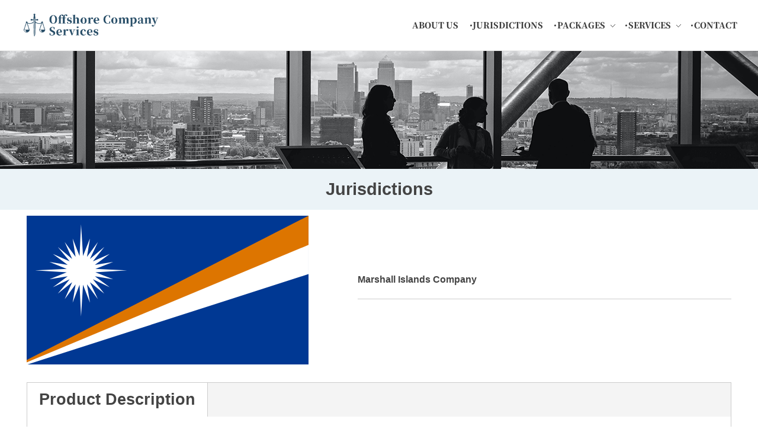

--- FILE ---
content_type: text/html; charset=UTF-8
request_url: https://www.offshorecompanyservices.eu/jurisdictions/marshall-islands/
body_size: 14378
content:
<!DOCTYPE html>
<!--[if IE 9 ]>   <html class="no-js oldie ie9 ie" lang="en-US" > <![endif]-->
<!--[if (gt IE 9)|!(IE)]><!--> <html class="no-js" lang="en-US" > <!--<![endif]-->
<head>
        <meta charset="UTF-8" >
        <meta http-equiv="X-UA-Compatible" content="IE=edge">
        <!-- devices setting -->
        <meta name="viewport"   content="initial-scale=1,user-scalable=no,width=device-width">

<!-- outputs by wp_head -->
<meta name='robots' content='index, follow, max-image-preview:large, max-snippet:-1, max-video-preview:-1' />
	<style>img:is([sizes="auto" i], [sizes^="auto," i]) { contain-intrinsic-size: 3000px 1500px }</style>
	
	<!-- This site is optimized with the Yoast SEO plugin v25.9 - https://yoast.com/wordpress/plugins/seo/ -->
	<title>Marshall Islands - Offshore Company Services</title>
	<link rel="canonical" href="https://www.offshorecompanyservices.eu/jurisdictions/marshall-islands/" />
	<meta property="og:locale" content="en_US" />
	<meta property="og:type" content="article" />
	<meta property="og:title" content="Marshall Islands - Offshore Company Services" />
	<meta property="og:description" content="Marshall Islands Company" />
	<meta property="og:url" content="https://www.offshorecompanyservices.eu/jurisdictions/marshall-islands/" />
	<meta property="og:site_name" content="Offshore Company Services" />
	<meta property="article:modified_time" content="2020-08-07T15:37:13+00:00" />
	<meta name="twitter:card" content="summary_large_image" />
	<script type="application/ld+json" class="yoast-schema-graph">{"@context":"https://schema.org","@graph":[{"@type":"WebPage","@id":"https://www.offshorecompanyservices.eu/jurisdictions/marshall-islands/","url":"https://www.offshorecompanyservices.eu/jurisdictions/marshall-islands/","name":"Marshall Islands - Offshore Company Services","isPartOf":{"@id":"https://www.offshorecompanyservices.eu/#website"},"primaryImageOfPage":{"@id":"https://www.offshorecompanyservices.eu/jurisdictions/marshall-islands/#primaryimage"},"image":{"@id":"https://www.offshorecompanyservices.eu/jurisdictions/marshall-islands/#primaryimage"},"thumbnailUrl":"https://www.offshorecompanyservices.eu/wp-content/uploads/sites/26/2020/08/Flag_of_the_Marshall_Islands.svg","datePublished":"2020-08-05T09:13:32+00:00","dateModified":"2020-08-07T15:37:13+00:00","breadcrumb":{"@id":"https://www.offshorecompanyservices.eu/jurisdictions/marshall-islands/#breadcrumb"},"inLanguage":"en-US","potentialAction":[{"@type":"ReadAction","target":["https://www.offshorecompanyservices.eu/jurisdictions/marshall-islands/"]}]},{"@type":"ImageObject","inLanguage":"en-US","@id":"https://www.offshorecompanyservices.eu/jurisdictions/marshall-islands/#primaryimage","url":"https://www.offshorecompanyservices.eu/wp-content/uploads/sites/26/2020/08/Flag_of_the_Marshall_Islands.svg","contentUrl":"https://www.offshorecompanyservices.eu/wp-content/uploads/sites/26/2020/08/Flag_of_the_Marshall_Islands.svg"},{"@type":"BreadcrumbList","@id":"https://www.offshorecompanyservices.eu/jurisdictions/marshall-islands/#breadcrumb","itemListElement":[{"@type":"ListItem","position":1,"name":"Home","item":"https://www.offshorecompanyservices.eu/"},{"@type":"ListItem","position":2,"name":"Marshall Islands"}]},{"@type":"WebSite","@id":"https://www.offshorecompanyservices.eu/#website","url":"https://www.offshorecompanyservices.eu/","name":"Offshore Company Services","description":"Offshore Company Services","publisher":{"@id":"https://www.offshorecompanyservices.eu/#organization"},"potentialAction":[{"@type":"SearchAction","target":{"@type":"EntryPoint","urlTemplate":"https://www.offshorecompanyservices.eu/?s={search_term_string}"},"query-input":{"@type":"PropertyValueSpecification","valueRequired":true,"valueName":"search_term_string"}}],"inLanguage":"en-US"},{"@type":"Organization","@id":"https://www.offshorecompanyservices.eu/#organization","name":"Offshore Company Services","url":"https://www.offshorecompanyservices.eu/","logo":{"@type":"ImageObject","inLanguage":"en-US","@id":"https://www.offshorecompanyservices.eu/#/schema/logo/image/","url":"https://www.offshorecompanyservices.eu/wp-content/uploads/sites/26/2020/07/logoofc.png","contentUrl":"https://www.offshorecompanyservices.eu/wp-content/uploads/sites/26/2020/07/logoofc.png","width":365,"height":65,"caption":"Offshore Company Services"},"image":{"@id":"https://www.offshorecompanyservices.eu/#/schema/logo/image/"}}]}</script>
	<!-- / Yoast SEO plugin. -->


<link rel="alternate" type="application/rss+xml" title="Offshore Company Services &raquo; Feed" href="https://www.offshorecompanyservices.eu/feed/" />
<link rel="alternate" type="application/rss+xml" title="Offshore Company Services &raquo; Comments Feed" href="https://www.offshorecompanyservices.eu/comments/feed/" />
<script>
window._wpemojiSettings = {"baseUrl":"https:\/\/s.w.org\/images\/core\/emoji\/15.0.3\/72x72\/","ext":".png","svgUrl":"https:\/\/s.w.org\/images\/core\/emoji\/15.0.3\/svg\/","svgExt":".svg","source":{"concatemoji":"https:\/\/www.offshorecompanyservices.eu\/wp-includes\/js\/wp-emoji-release.min.js?ver=e5e5f2d8df43ac2e305d6b1e112a73ff"}};
/*! This file is auto-generated */
!function(i,n){var o,s,e;function c(e){try{var t={supportTests:e,timestamp:(new Date).valueOf()};sessionStorage.setItem(o,JSON.stringify(t))}catch(e){}}function p(e,t,n){e.clearRect(0,0,e.canvas.width,e.canvas.height),e.fillText(t,0,0);var t=new Uint32Array(e.getImageData(0,0,e.canvas.width,e.canvas.height).data),r=(e.clearRect(0,0,e.canvas.width,e.canvas.height),e.fillText(n,0,0),new Uint32Array(e.getImageData(0,0,e.canvas.width,e.canvas.height).data));return t.every(function(e,t){return e===r[t]})}function u(e,t,n){switch(t){case"flag":return n(e,"\ud83c\udff3\ufe0f\u200d\u26a7\ufe0f","\ud83c\udff3\ufe0f\u200b\u26a7\ufe0f")?!1:!n(e,"\ud83c\uddfa\ud83c\uddf3","\ud83c\uddfa\u200b\ud83c\uddf3")&&!n(e,"\ud83c\udff4\udb40\udc67\udb40\udc62\udb40\udc65\udb40\udc6e\udb40\udc67\udb40\udc7f","\ud83c\udff4\u200b\udb40\udc67\u200b\udb40\udc62\u200b\udb40\udc65\u200b\udb40\udc6e\u200b\udb40\udc67\u200b\udb40\udc7f");case"emoji":return!n(e,"\ud83d\udc26\u200d\u2b1b","\ud83d\udc26\u200b\u2b1b")}return!1}function f(e,t,n){var r="undefined"!=typeof WorkerGlobalScope&&self instanceof WorkerGlobalScope?new OffscreenCanvas(300,150):i.createElement("canvas"),a=r.getContext("2d",{willReadFrequently:!0}),o=(a.textBaseline="top",a.font="600 32px Arial",{});return e.forEach(function(e){o[e]=t(a,e,n)}),o}function t(e){var t=i.createElement("script");t.src=e,t.defer=!0,i.head.appendChild(t)}"undefined"!=typeof Promise&&(o="wpEmojiSettingsSupports",s=["flag","emoji"],n.supports={everything:!0,everythingExceptFlag:!0},e=new Promise(function(e){i.addEventListener("DOMContentLoaded",e,{once:!0})}),new Promise(function(t){var n=function(){try{var e=JSON.parse(sessionStorage.getItem(o));if("object"==typeof e&&"number"==typeof e.timestamp&&(new Date).valueOf()<e.timestamp+604800&&"object"==typeof e.supportTests)return e.supportTests}catch(e){}return null}();if(!n){if("undefined"!=typeof Worker&&"undefined"!=typeof OffscreenCanvas&&"undefined"!=typeof URL&&URL.createObjectURL&&"undefined"!=typeof Blob)try{var e="postMessage("+f.toString()+"("+[JSON.stringify(s),u.toString(),p.toString()].join(",")+"));",r=new Blob([e],{type:"text/javascript"}),a=new Worker(URL.createObjectURL(r),{name:"wpTestEmojiSupports"});return void(a.onmessage=function(e){c(n=e.data),a.terminate(),t(n)})}catch(e){}c(n=f(s,u,p))}t(n)}).then(function(e){for(var t in e)n.supports[t]=e[t],n.supports.everything=n.supports.everything&&n.supports[t],"flag"!==t&&(n.supports.everythingExceptFlag=n.supports.everythingExceptFlag&&n.supports[t]);n.supports.everythingExceptFlag=n.supports.everythingExceptFlag&&!n.supports.flag,n.DOMReady=!1,n.readyCallback=function(){n.DOMReady=!0}}).then(function(){return e}).then(function(){var e;n.supports.everything||(n.readyCallback(),(e=n.source||{}).concatemoji?t(e.concatemoji):e.wpemoji&&e.twemoji&&(t(e.twemoji),t(e.wpemoji)))}))}((window,document),window._wpemojiSettings);
</script>
<link rel='stylesheet' id='dashicons-css' href='https://www.offshorecompanyservices.eu/wp-includes/css/dashicons.min.css?ver=e5e5f2d8df43ac2e305d6b1e112a73ff' media='all' />
<link rel='stylesheet' id='al_product_styles-css' href='https://www.offshorecompanyservices.eu/wp-content/plugins/ecommerce-product-catalog/css/al_product.min.css?timestamp=1754455617&#038;ver=e5e5f2d8df43ac2e305d6b1e112a73ff' media='all' />
<style id='wp-emoji-styles-inline-css'>

	img.wp-smiley, img.emoji {
		display: inline !important;
		border: none !important;
		box-shadow: none !important;
		height: 1em !important;
		width: 1em !important;
		margin: 0 0.07em !important;
		vertical-align: -0.1em !important;
		background: none !important;
		padding: 0 !important;
	}
</style>
<link rel='stylesheet' id='wp-block-library-css' href='https://www.offshorecompanyservices.eu/wp-includes/css/dist/block-library/style.min.css?ver=e5e5f2d8df43ac2e305d6b1e112a73ff' media='all' />
<style id='ic-price-field-ic-price-table-style-inline-css'>
/**
 * Note that these styles are loaded *before* editor styles, so that
 * editor-specific styles using the same selectors will take precedence.
 */
.ic-font-size-custom .price-value, .ic-font-size-custom .price-value.small-price {
    font-size: inherit;
}
</style>
<style id='ic-epc-image-gallery-style-inline-css'>
/*!
 * 
 * https://impleCode.com
 *
 * Copyright 2021 impleCode
 * Free to use under the GPLv3 license.
 * http://www.gnu.org/licenses/gpl-3.0.html
 *
 * Contributing author: Norbert Dreszer
 *
 * NOTE: DO NOT EDIT THIS FILE. FOR YOUR OWN CSS GO TO WordPress > Appearance > Additional CSS and copy the CSS that you want to modify there.
 */

.wp-block-ic-epc-image-gallery {
    display: table;
}

.wp-block-ic-epc-image-gallery.alignfull, .wp-block-ic-epc-image-gallery.alignwide {
    display: block;
}
</style>
<link rel='stylesheet' id='ic_blocks-css' href='https://www.offshorecompanyservices.eu/wp-content/plugins/ecommerce-product-catalog/includes/blocks/ic-blocks.min.css?timestamp=1754455617&#038;ver=e5e5f2d8df43ac2e305d6b1e112a73ff' media='all' />
<style id='classic-theme-styles-inline-css'>
/*! This file is auto-generated */
.wp-block-button__link{color:#fff;background-color:#32373c;border-radius:9999px;box-shadow:none;text-decoration:none;padding:calc(.667em + 2px) calc(1.333em + 2px);font-size:1.125em}.wp-block-file__button{background:#32373c;color:#fff;text-decoration:none}
</style>
<style id='global-styles-inline-css'>
:root{--wp--preset--aspect-ratio--square: 1;--wp--preset--aspect-ratio--4-3: 4/3;--wp--preset--aspect-ratio--3-4: 3/4;--wp--preset--aspect-ratio--3-2: 3/2;--wp--preset--aspect-ratio--2-3: 2/3;--wp--preset--aspect-ratio--16-9: 16/9;--wp--preset--aspect-ratio--9-16: 9/16;--wp--preset--color--black: #000000;--wp--preset--color--cyan-bluish-gray: #abb8c3;--wp--preset--color--white: #ffffff;--wp--preset--color--pale-pink: #f78da7;--wp--preset--color--vivid-red: #cf2e2e;--wp--preset--color--luminous-vivid-orange: #ff6900;--wp--preset--color--luminous-vivid-amber: #fcb900;--wp--preset--color--light-green-cyan: #7bdcb5;--wp--preset--color--vivid-green-cyan: #00d084;--wp--preset--color--pale-cyan-blue: #8ed1fc;--wp--preset--color--vivid-cyan-blue: #0693e3;--wp--preset--color--vivid-purple: #9b51e0;--wp--preset--gradient--vivid-cyan-blue-to-vivid-purple: linear-gradient(135deg,rgba(6,147,227,1) 0%,rgb(155,81,224) 100%);--wp--preset--gradient--light-green-cyan-to-vivid-green-cyan: linear-gradient(135deg,rgb(122,220,180) 0%,rgb(0,208,130) 100%);--wp--preset--gradient--luminous-vivid-amber-to-luminous-vivid-orange: linear-gradient(135deg,rgba(252,185,0,1) 0%,rgba(255,105,0,1) 100%);--wp--preset--gradient--luminous-vivid-orange-to-vivid-red: linear-gradient(135deg,rgba(255,105,0,1) 0%,rgb(207,46,46) 100%);--wp--preset--gradient--very-light-gray-to-cyan-bluish-gray: linear-gradient(135deg,rgb(238,238,238) 0%,rgb(169,184,195) 100%);--wp--preset--gradient--cool-to-warm-spectrum: linear-gradient(135deg,rgb(74,234,220) 0%,rgb(151,120,209) 20%,rgb(207,42,186) 40%,rgb(238,44,130) 60%,rgb(251,105,98) 80%,rgb(254,248,76) 100%);--wp--preset--gradient--blush-light-purple: linear-gradient(135deg,rgb(255,206,236) 0%,rgb(152,150,240) 100%);--wp--preset--gradient--blush-bordeaux: linear-gradient(135deg,rgb(254,205,165) 0%,rgb(254,45,45) 50%,rgb(107,0,62) 100%);--wp--preset--gradient--luminous-dusk: linear-gradient(135deg,rgb(255,203,112) 0%,rgb(199,81,192) 50%,rgb(65,88,208) 100%);--wp--preset--gradient--pale-ocean: linear-gradient(135deg,rgb(255,245,203) 0%,rgb(182,227,212) 50%,rgb(51,167,181) 100%);--wp--preset--gradient--electric-grass: linear-gradient(135deg,rgb(202,248,128) 0%,rgb(113,206,126) 100%);--wp--preset--gradient--midnight: linear-gradient(135deg,rgb(2,3,129) 0%,rgb(40,116,252) 100%);--wp--preset--font-size--small: 13px;--wp--preset--font-size--medium: 20px;--wp--preset--font-size--large: 36px;--wp--preset--font-size--x-large: 42px;--wp--preset--spacing--20: 0.44rem;--wp--preset--spacing--30: 0.67rem;--wp--preset--spacing--40: 1rem;--wp--preset--spacing--50: 1.5rem;--wp--preset--spacing--60: 2.25rem;--wp--preset--spacing--70: 3.38rem;--wp--preset--spacing--80: 5.06rem;--wp--preset--shadow--natural: 6px 6px 9px rgba(0, 0, 0, 0.2);--wp--preset--shadow--deep: 12px 12px 50px rgba(0, 0, 0, 0.4);--wp--preset--shadow--sharp: 6px 6px 0px rgba(0, 0, 0, 0.2);--wp--preset--shadow--outlined: 6px 6px 0px -3px rgba(255, 255, 255, 1), 6px 6px rgba(0, 0, 0, 1);--wp--preset--shadow--crisp: 6px 6px 0px rgba(0, 0, 0, 1);}:where(.is-layout-flex){gap: 0.5em;}:where(.is-layout-grid){gap: 0.5em;}body .is-layout-flex{display: flex;}.is-layout-flex{flex-wrap: wrap;align-items: center;}.is-layout-flex > :is(*, div){margin: 0;}body .is-layout-grid{display: grid;}.is-layout-grid > :is(*, div){margin: 0;}:where(.wp-block-columns.is-layout-flex){gap: 2em;}:where(.wp-block-columns.is-layout-grid){gap: 2em;}:where(.wp-block-post-template.is-layout-flex){gap: 1.25em;}:where(.wp-block-post-template.is-layout-grid){gap: 1.25em;}.has-black-color{color: var(--wp--preset--color--black) !important;}.has-cyan-bluish-gray-color{color: var(--wp--preset--color--cyan-bluish-gray) !important;}.has-white-color{color: var(--wp--preset--color--white) !important;}.has-pale-pink-color{color: var(--wp--preset--color--pale-pink) !important;}.has-vivid-red-color{color: var(--wp--preset--color--vivid-red) !important;}.has-luminous-vivid-orange-color{color: var(--wp--preset--color--luminous-vivid-orange) !important;}.has-luminous-vivid-amber-color{color: var(--wp--preset--color--luminous-vivid-amber) !important;}.has-light-green-cyan-color{color: var(--wp--preset--color--light-green-cyan) !important;}.has-vivid-green-cyan-color{color: var(--wp--preset--color--vivid-green-cyan) !important;}.has-pale-cyan-blue-color{color: var(--wp--preset--color--pale-cyan-blue) !important;}.has-vivid-cyan-blue-color{color: var(--wp--preset--color--vivid-cyan-blue) !important;}.has-vivid-purple-color{color: var(--wp--preset--color--vivid-purple) !important;}.has-black-background-color{background-color: var(--wp--preset--color--black) !important;}.has-cyan-bluish-gray-background-color{background-color: var(--wp--preset--color--cyan-bluish-gray) !important;}.has-white-background-color{background-color: var(--wp--preset--color--white) !important;}.has-pale-pink-background-color{background-color: var(--wp--preset--color--pale-pink) !important;}.has-vivid-red-background-color{background-color: var(--wp--preset--color--vivid-red) !important;}.has-luminous-vivid-orange-background-color{background-color: var(--wp--preset--color--luminous-vivid-orange) !important;}.has-luminous-vivid-amber-background-color{background-color: var(--wp--preset--color--luminous-vivid-amber) !important;}.has-light-green-cyan-background-color{background-color: var(--wp--preset--color--light-green-cyan) !important;}.has-vivid-green-cyan-background-color{background-color: var(--wp--preset--color--vivid-green-cyan) !important;}.has-pale-cyan-blue-background-color{background-color: var(--wp--preset--color--pale-cyan-blue) !important;}.has-vivid-cyan-blue-background-color{background-color: var(--wp--preset--color--vivid-cyan-blue) !important;}.has-vivid-purple-background-color{background-color: var(--wp--preset--color--vivid-purple) !important;}.has-black-border-color{border-color: var(--wp--preset--color--black) !important;}.has-cyan-bluish-gray-border-color{border-color: var(--wp--preset--color--cyan-bluish-gray) !important;}.has-white-border-color{border-color: var(--wp--preset--color--white) !important;}.has-pale-pink-border-color{border-color: var(--wp--preset--color--pale-pink) !important;}.has-vivid-red-border-color{border-color: var(--wp--preset--color--vivid-red) !important;}.has-luminous-vivid-orange-border-color{border-color: var(--wp--preset--color--luminous-vivid-orange) !important;}.has-luminous-vivid-amber-border-color{border-color: var(--wp--preset--color--luminous-vivid-amber) !important;}.has-light-green-cyan-border-color{border-color: var(--wp--preset--color--light-green-cyan) !important;}.has-vivid-green-cyan-border-color{border-color: var(--wp--preset--color--vivid-green-cyan) !important;}.has-pale-cyan-blue-border-color{border-color: var(--wp--preset--color--pale-cyan-blue) !important;}.has-vivid-cyan-blue-border-color{border-color: var(--wp--preset--color--vivid-cyan-blue) !important;}.has-vivid-purple-border-color{border-color: var(--wp--preset--color--vivid-purple) !important;}.has-vivid-cyan-blue-to-vivid-purple-gradient-background{background: var(--wp--preset--gradient--vivid-cyan-blue-to-vivid-purple) !important;}.has-light-green-cyan-to-vivid-green-cyan-gradient-background{background: var(--wp--preset--gradient--light-green-cyan-to-vivid-green-cyan) !important;}.has-luminous-vivid-amber-to-luminous-vivid-orange-gradient-background{background: var(--wp--preset--gradient--luminous-vivid-amber-to-luminous-vivid-orange) !important;}.has-luminous-vivid-orange-to-vivid-red-gradient-background{background: var(--wp--preset--gradient--luminous-vivid-orange-to-vivid-red) !important;}.has-very-light-gray-to-cyan-bluish-gray-gradient-background{background: var(--wp--preset--gradient--very-light-gray-to-cyan-bluish-gray) !important;}.has-cool-to-warm-spectrum-gradient-background{background: var(--wp--preset--gradient--cool-to-warm-spectrum) !important;}.has-blush-light-purple-gradient-background{background: var(--wp--preset--gradient--blush-light-purple) !important;}.has-blush-bordeaux-gradient-background{background: var(--wp--preset--gradient--blush-bordeaux) !important;}.has-luminous-dusk-gradient-background{background: var(--wp--preset--gradient--luminous-dusk) !important;}.has-pale-ocean-gradient-background{background: var(--wp--preset--gradient--pale-ocean) !important;}.has-electric-grass-gradient-background{background: var(--wp--preset--gradient--electric-grass) !important;}.has-midnight-gradient-background{background: var(--wp--preset--gradient--midnight) !important;}.has-small-font-size{font-size: var(--wp--preset--font-size--small) !important;}.has-medium-font-size{font-size: var(--wp--preset--font-size--medium) !important;}.has-large-font-size{font-size: var(--wp--preset--font-size--large) !important;}.has-x-large-font-size{font-size: var(--wp--preset--font-size--x-large) !important;}
:where(.wp-block-post-template.is-layout-flex){gap: 1.25em;}:where(.wp-block-post-template.is-layout-grid){gap: 1.25em;}
:where(.wp-block-columns.is-layout-flex){gap: 2em;}:where(.wp-block-columns.is-layout-grid){gap: 2em;}
:root :where(.wp-block-pullquote){font-size: 1.5em;line-height: 1.6;}
</style>
<link rel='stylesheet' id='contact-form-7-css' href='https://www.offshorecompanyservices.eu/wp-content/plugins/contact-form-7/includes/css/styles.css?ver=6.1.1' media='all' />
<link rel='stylesheet' id='auxin-base-css' href='https://www.offshorecompanyservices.eu/wp-content/themes/phlox/css/base.css?ver=2.17.7' media='all' />
<link rel='stylesheet' id='auxin-front-icon-css' href='https://www.offshorecompanyservices.eu/wp-content/themes/phlox/css/auxin-icon.css?ver=2.17.7' media='all' />
<link rel='stylesheet' id='auxin-main-css' href='https://www.offshorecompanyservices.eu/wp-content/themes/phlox/css/main.css?ver=2.17.7' media='all' />
<link rel='stylesheet' id='colorbox-css' href='https://www.offshorecompanyservices.eu/wp-content/plugins/ecommerce-product-catalog/js/colorbox/colorbox.css?timestamp=1754455617&#038;ver=e5e5f2d8df43ac2e305d6b1e112a73ff' media='all' />
<link rel='stylesheet' id='auxin-elementor-base-css' href='https://www.offshorecompanyservices.eu/wp-content/themes/phlox/css/other/elementor.css?ver=2.17.7' media='all' />
<script src="https://www.offshorecompanyservices.eu/wp-includes/js/jquery/jquery.min.js?ver=3.7.1" id="jquery-core-js"></script>
<script src="https://www.offshorecompanyservices.eu/wp-includes/js/jquery/jquery-migrate.min.js?ver=3.4.1" id="jquery-migrate-js"></script>
<script id="auxin-modernizr-js-extra">
var auxin = {"ajax_url":"https:\/\/www.offshorecompanyservices.eu\/wp-admin\/admin-ajax.php","is_rtl":"","is_reponsive":"1","is_framed":"","frame_width":"20","wpml_lang":"en","uploadbaseurl":"https:\/\/www.offshorecompanyservices.eu\/wp-content\/uploads\/sites\/26","nonce":"3564117606"};
</script>
<script id="auxin-modernizr-js-before">
/* < ![CDATA[ */
function auxinNS(n){for(var e=n.split("."),a=window,i="",r=e.length,t=0;r>t;t++)"window"!=e[t]&&(i=e[t],a[i]=a[i]||{},a=a[i]);return a;}
/* ]]> */
</script>
<script src="https://www.offshorecompanyservices.eu/wp-content/themes/phlox/js/solo/modernizr-custom.min.js?ver=2.17.7" id="auxin-modernizr-js"></script>
<link rel="https://api.w.org/" href="https://www.offshorecompanyservices.eu/wp-json/" /><link rel="alternate" title="JSON" type="application/json" href="https://www.offshorecompanyservices.eu/wp-json/wp/v2/al_product/330" /><link rel="EditURI" type="application/rsd+xml" title="RSD" href="https://www.offshorecompanyservices.eu/xmlrpc.php?rsd" />

<link rel='shortlink' href='https://www.offshorecompanyservices.eu/?p=330' />
<link rel="alternate" title="oEmbed (JSON)" type="application/json+oembed" href="https://www.offshorecompanyservices.eu/wp-json/oembed/1.0/embed?url=https%3A%2F%2Fwww.offshorecompanyservices.eu%2Fjurisdictions%2Fmarshall-islands%2F" />
<link rel="alternate" title="oEmbed (XML)" type="text/xml+oembed" href="https://www.offshorecompanyservices.eu/wp-json/oembed/1.0/embed?url=https%3A%2F%2Fwww.offshorecompanyservices.eu%2Fjurisdictions%2Fmarshall-islands%2F&#038;format=xml" />
<!-- Chrome, Firefox OS and Opera -->
<meta name="theme-color" content="#1bb0ce" />
<!-- Windows Phone -->
<meta name="msapplication-navbutton-color" content="#1bb0ce" />
<!-- iOS Safari -->
<meta name="apple-mobile-web-app-capable" content="yes">
<meta name="apple-mobile-web-app-status-bar-style" content="black-translucent">

<meta name="generator" content="Elementor 3.31.5; features: additional_custom_breakpoints, e_element_cache; settings: css_print_method-external, google_font-enabled, font_display-auto">
			<style>
				.e-con.e-parent:nth-of-type(n+4):not(.e-lazyloaded):not(.e-no-lazyload),
				.e-con.e-parent:nth-of-type(n+4):not(.e-lazyloaded):not(.e-no-lazyload) * {
					background-image: none !important;
				}
				@media screen and (max-height: 1024px) {
					.e-con.e-parent:nth-of-type(n+3):not(.e-lazyloaded):not(.e-no-lazyload),
					.e-con.e-parent:nth-of-type(n+3):not(.e-lazyloaded):not(.e-no-lazyload) * {
						background-image: none !important;
					}
				}
				@media screen and (max-height: 640px) {
					.e-con.e-parent:nth-of-type(n+2):not(.e-lazyloaded):not(.e-no-lazyload),
					.e-con.e-parent:nth-of-type(n+2):not(.e-lazyloaded):not(.e-no-lazyload) * {
						background-image: none !important;
					}
				}
			</style>
			<link rel="icon" href="https://www.offshorecompanyservices.eu/wp-content/uploads/sites/26/2020/07/cropped-logo-32x32.png" sizes="32x32" />
<link rel="icon" href="https://www.offshorecompanyservices.eu/wp-content/uploads/sites/26/2020/07/cropped-logo-192x192.png" sizes="192x192" />
<link rel="apple-touch-icon" href="https://www.offshorecompanyservices.eu/wp-content/uploads/sites/26/2020/07/cropped-logo-180x180.png" />
<meta name="msapplication-TileImage" content="https://www.offshorecompanyservices.eu/wp-content/uploads/sites/26/2020/07/cropped-logo-270x270.png" />
		<style id="wp-custom-css">
			
/* Inline #17 | https://www.offshorecompanyservices.eu/ */

.site-header-section .aux-header-elements:not(.aux-vertical-menu-elements), .site-header-section .aux-fill .aux-menu-depth-0 > .aux-item-content {

  font-family: "Noto Serif JP";
  font-weight: 900;

}

/* main.css | https://www.offshorecompanyservices.eu/wp-content/themes/phlox/css/main.css?ver=2.6.1 */

.site-header-section .aux-menu-depth-0 > .aux-item-content, .aux-elementor-header-menu .aux-menu-depth-0 > .aux-item-content {
  /* padding: 0.75em 1.3125em; */
  padding: 0.75em 0.613em;
}

/* Element | https://www.offshorecompanyservices.eu/ */

.alignnone {
  /* height: 58px; */
  max-width: 100%;
  height: auto;
	display:block;
}

/* Element | https://www.offshorecompanyservices.eu/ */

#text-2 > div:nth-child(1) > p:nth-child(1) > em:nth-child(1) {
  max-width: 100%;
}

/* Element | https://www.offshorecompanyservices.eu/products/ */

.catalog-header {
  display: none;
}

/* Element | https://www.offshorecompanyservices.eu/products/ */


/* al_product.min.css | https://www.offshorecompanyservices.eu/wp-content/plugins/ecommerce-product-catalog/css/al_product.min.css?1596618207&ver=5.4.2 */

.boxed #product_details table tr td.price-value.big-price, .price-value.big-price, .price-value.big-price div, .product-price.big-price {
  display: none;
}

/* al_product.min.css | https://www.offshorecompanyservices.eu/wp-content/plugins/ecommerce-product-catalog/css/al_product.min.css?1596618207&ver=5.4.2 */

.classic-grid-image-wrapper .image img, .ecommerce-product-catalog .classic-grid-image-wrapper .image img {
  /* max-height: 100%; */
  max-height: 200px;
  height: ;
}
.classic-grid-image-wrapper .pseudo {

padding-top: 70%;
}
	html body {	} 
/* header-logo-width 
=========================*/
.aux-logo-header .aux-logo-anchor{ max-width:243px; }
/* header-logo-max-height-type 
=========================*/
.aux-logo-header .aux-logo-anchor > img { max-height:85px; }
/* site-frame-background-color 
=========================*/
@media screen and (min-width: 700px) { .aux-framed .aux-side-frames, body.aux-framed:after,
            .aux-framed .aux-side-frames:before, .aux-framed .aux-side-frames:after{ background-color:#111111; } }
/* sticky-header-color 
=========================*/
.site-header-section.aux-sticky, .aux-elementor-header.aux-sticky { background-color:#FFFFFF; }
/* site-header-container-scaled-height 
=========================*/
.aux-top-sticky .site-header-section.aux-sticky .aux-fill .aux-menu-depth-0 > .aux-item-content, .aux-top-sticky .site-header-section.aux-sticky .aux-header-elements,.aux-elementor-header.aux-sticky { height:80px; }
/* site-header-container-height 
=========================*/
.site-header-section .aux-header-elements:not(.aux-vertical-menu-elements), .site-header-section .aux-fill .aux-menu-depth-0 > .aux-item-content { height:85px; }
/* site-transparent-header-bgcolor 
=========================*/
.site-header-section { background-color:#FFFFFF; }
/* site-vertical-menu-background-color 
=========================*/
.aux-vertical-menu-side  { background-color:#FFF; }
/* site-header-navigation-item-height 
=========================*/
.site-header-section .aux-middle .aux-menu-depth-0 > .aux-item-content { height:60px; }
/* site-mobile-header-toggle-button-color 
=========================*/
.site-header-section .aux-header .aux-burger:before, .site-header-section .aux-header .aux-burger:after, .site-header-section .aux-header .aux-burger .mid-line{ border-color:#3d3d3d; }
/* site-menu-full-screen-background-color 
=========================*/
#fs-menu-search:before { background-color:rgba(255, 255, 255, 0.95); }
/* site-top-header-background-color 
=========================*/
#top-header{background-color:#FFFFFF;}
/* blog-post-share-button-icon-size 
=========================*/
.single-post .aux-single-post-share span::before { font-size:10px; }
/* post-title-bar-overlay-pattern-opacity 
=========================*/
.single-post .aux-overlay-bg-hash::before { opacity:0.15; }
/* page-title-bar-overlay-pattern-opacity 
=========================*/
.page .aux-overlay-bg-hash::before { opacity:0.5; }
/* subfooter-bar-layout-bg-color 
=========================*/
.aux-subfooter-bar { background-color:#fafafa; }
/* subfooter-bar-top-border-color 
=========================*/
.aux-subfooter-bar { border-top:1px solid #EAEAEA; }
/* subfooter-layout-bg-image-position 
=========================*/
.aux-subfooter{background-position:center center;}
/* subfooter-layout-bg-image-size 
=========================*/
.aux-subfooter{background-size:cover;}
/* subfooter-layout-bg-image-repeat 
=========================*/
.aux-subfooter{background-repeat:no-repeat;}
/* subfooter-top-border-color 
=========================*/
.aux-subfooter { border-top:1px solid #EAEAEA; }
/* site-footer-bg-color 
=========================*/
.aux-site-footer{background-color:#284e68;}
/* footer-top-border-color 
=========================*/
.aux-site-footer{border-top:1px solid #000000;}
/* footer-top-border-width 
=========================*/
.aux-site-footer { border-top-width:1px; }
/* site-secondary-logo-max-height 
=========================*/
.aux-logo-footer .aux-logo-anchor img { max-height:50px; }
/* subfooter-layout-bg-color 
=========================*/
.aux-subfooter { background-color:#f9fcfd; }

		</style>
		<!-- end wp_head -->
</head>


<body class="al_product-template-default single-al_product postid-330 page page-id-330 wp-custom-logo elementor-default elementor-kit-38 elementor-page elementor-page-444 phlox aux-dom-unready aux-full-width aux-resp aux-s-fhd  aux-page-animation-off ecommerce-product-catalog type-page page-template-default single-product-page"  data-framed="">


<div id="inner-body">

    <header id="site-header"   class="site-header-section aux-territory aux-boxed-container aux-header-dark aux-add-border " style="" data-sticky-height="80" role="banner">
        <div class="aux-wrapper">

                <div class="aux-container aux-fold">
                            <div class="aux-header aux-header-elements-wrapper aux-float-layout">
                <!-- ribbon bar -->
                <div class="aux-header-elements">

                    <!-- logo -->
                    <div id="logo" class="aux-logo-header aux-start aux-fill aux-tablet-center aux-phone-left">
                            <div class="aux-logo aux-logo-header-inner aux-scale">
    <a href="https://www.offshorecompanyservices.eu/" class="custom-logo-link aux-logo-anchor aux-logo-anchor1 aux-middle aux-has-logo" rel="home"><img width="365" height="65" src="https://www.offshorecompanyservices.eu/wp-content/uploads/sites/26/2020/07/logoofc.png" class="custom-logo aux-logo-image aux-logo-image1 aux-logo-light" alt="Offshore Company Services" decoding="async" /></a>        <section class="aux-logo-text aux-middle">
            <h3 class="site-title">
                <a href="https://www.offshorecompanyservices.eu/" title="Offshore Company Services" rel="home">Offshore Company Services</a>
            </h3>
            <p class="site-description">Offshore Company Services</p>        </section>

    </div><!-- end logo aux-fold -->

                    </div>
                                        <!-- burger -->
                    <div id="nav-burger" class="aux-burger-box aux-end aux-phone-on aux-middle" data-target-panel="toggle-bar" data-target-menu="overlay" data-target-content=".site-header-section .aux-master-menu">
                        <div class="aux-burger aux-lite-small"><span class="mid-line"></span></div>
                    </div>
                                                                                <div class="aux-btns-box aux-btn1-box aux-end aux-middle aux-tablet-off aux-phone-off ">
                                            </div>
                    <div class="aux-btns-box aux-btn2-box aux-end aux-middle aux-tablet-off aux-phone-off ">
                                            </div>
                                                            <!-- menu -->
                    <div class="aux-menu-box aux-phone-off aux-auto-locate aux-end aux-fill aux-tablet-center" data-tablet=".aux-header .secondary-bar">
                    <!-- start master menu -->
<nav id="master-menu-main-header" class="menu-header-menu-container">

	<ul id="menu-header-menu" class="aux-master-menu aux-no-js aux-skin-classic aux-horizontal aux-with-indicator aux-with-splitter" data-type="horizontal"  data-switch-type="toggle" data-switch-parent=".aux-header .aux-toggle-menu-bar" data-switch-width="767"  >
		<!-- start single menu -->
		<li id="menu-item-106" class="menu-item menu-item-type-post_type menu-item-object-page menu-item-106 aux-menu-depth-0 aux-menu-root-1 aux-menu-item">
			<a href="https://www.offshorecompanyservices.eu/about-us/" class="aux-item-content">
				<span class="aux-menu-label">About us</span>
			</a>
		</li>
		<!-- end single menu -->
		<!-- start single menu -->
		<li id="menu-item-447" class="menu-item menu-item-type-post_type menu-item-object-page page_item page-item-444 current_page_item menu-item-447 aux-menu-depth-0 aux-menu-root-2 aux-menu-item">
			<a href="https://www.offshorecompanyservices.eu/jurisdictions/" class="aux-item-content">
				<span class="aux-menu-label">Jurisdictions</span>
			</a>
		</li>
		<!-- end single menu -->

		<!-- start submenu -->
		<li id="menu-item-382" class="menu-item menu-item-type-post_type menu-item-object-page menu-item-has-children menu-item-382 aux-menu-depth-0 aux-menu-root-3 aux-menu-item">
			<a href="https://www.offshorecompanyservices.eu/packages/" class="aux-item-content">
				<span class="aux-menu-label">Packages</span>
			</a>

		<ul class="sub-menu aux-submenu">
			<li id="menu-item-388" class="menu-item menu-item-type-post_type menu-item-object-page menu-item-388 aux-menu-depth-1 aux-menu-item">
				<a href="https://www.offshorecompanyservices.eu/aviation/" class="aux-item-content">
					<span class="aux-menu-label">Aviation</span>
				</a>
			</li>
			<li id="menu-item-385" class="menu-item menu-item-type-post_type menu-item-object-page menu-item-385 aux-menu-depth-1 aux-menu-item">
				<a href="https://www.offshorecompanyservices.eu/digital-nomad/" class="aux-item-content">
					<span class="aux-menu-label">Digital Nomad</span>
				</a>
			</li>
			<li id="menu-item-387" class="menu-item menu-item-type-post_type menu-item-object-page menu-item-387 aux-menu-depth-1 aux-menu-item">
				<a href="https://www.offshorecompanyservices.eu/liquidation/" class="aux-item-content">
					<span class="aux-menu-label">Liquidation</span>
				</a>
			</li>
			<li id="menu-item-384" class="menu-item menu-item-type-post_type menu-item-object-page menu-item-384 aux-menu-depth-1 aux-menu-item">
				<a href="https://www.offshorecompanyservices.eu/marine-and-shipping/" class="aux-item-content">
					<span class="aux-menu-label">Marine and shipping</span>
				</a>
			</li>
			<li id="menu-item-386" class="menu-item menu-item-type-post_type menu-item-object-page menu-item-386 aux-menu-depth-1 aux-menu-item">
				<a href="https://www.offshorecompanyservices.eu/company-reactivation/" class="aux-item-content">
					<span class="aux-menu-label">Reactivation</span>
				</a>
			</li>
			<li id="menu-item-383" class="menu-item menu-item-type-post_type menu-item-object-page menu-item-383 aux-menu-depth-1 aux-menu-item">
				<a href="https://www.offshorecompanyservices.eu/tax-residency/" class="aux-item-content">
					<span class="aux-menu-label">Tax residency</span>
				</a>
			</li>
		</ul>
		</li>
		<!-- end submenu -->

		<!-- start submenu -->
		<li id="menu-item-389" class="menu-item menu-item-type-post_type menu-item-object-page menu-item-has-children menu-item-389 aux-menu-depth-0 aux-menu-root-4 aux-menu-item">
			<a href="https://www.offshorecompanyservices.eu/services/" class="aux-item-content">
				<span class="aux-menu-label">Services</span>
			</a>

		<ul class="sub-menu aux-submenu">
			<li id="menu-item-390" class="menu-item menu-item-type-post_type menu-item-object-page menu-item-390 aux-menu-depth-1 aux-menu-item">
				<a href="https://www.offshorecompanyservices.eu/administration/" class="aux-item-content">
					<span class="aux-menu-label">Administration</span>
				</a>
			</li>
			<li id="menu-item-391" class="menu-item menu-item-type-post_type menu-item-object-page menu-item-391 aux-menu-depth-1 aux-menu-item">
				<a href="https://www.offshorecompanyservices.eu/asset-recovery/" class="aux-item-content">
					<span class="aux-menu-label">Asset recovery</span>
				</a>
			</li>
			<li id="menu-item-392" class="menu-item menu-item-type-post_type menu-item-object-page menu-item-392 aux-menu-depth-1 aux-menu-item">
				<a href="https://www.offshorecompanyservices.eu/banking/" class="aux-item-content">
					<span class="aux-menu-label">Banking</span>
				</a>
			</li>
			<li id="menu-item-393" class="menu-item menu-item-type-post_type menu-item-object-page menu-item-393 aux-menu-depth-1 aux-menu-item">
				<a href="https://www.offshorecompanyservices.eu/company-formation/" class="aux-item-content">
					<span class="aux-menu-label">Company formation</span>
				</a>
			</li>
			<li id="menu-item-394" class="menu-item menu-item-type-post_type menu-item-object-page menu-item-394 aux-menu-depth-1 aux-menu-item">
				<a href="https://www.offshorecompanyservices.eu/nominee-services/" class="aux-item-content">
					<span class="aux-menu-label">Nominee services</span>
				</a>
			</li>
			<li id="menu-item-597" class="menu-item menu-item-type-post_type menu-item-object-page menu-item-597 aux-menu-depth-1 aux-menu-item">
				<a href="https://www.offshorecompanyservices.eu/software/" class="aux-item-content">
					<span class="aux-menu-label">Software</span>
				</a>
			</li>
			<li id="menu-item-395" class="menu-item menu-item-type-post_type menu-item-object-page menu-item-395 aux-menu-depth-1 aux-menu-item">
				<a href="https://www.offshorecompanyservices.eu/trademarks/" class="aux-item-content">
					<span class="aux-menu-label">Trademarks</span>
				</a>
			</li>
		</ul>
		</li>
		<!-- end submenu -->
		<!-- start single menu -->
		<li id="menu-item-396" class="menu-item menu-item-type-post_type menu-item-object-page menu-item-396 aux-menu-depth-0 aux-menu-root-5 aux-menu-item">
			<a href="https://www.offshorecompanyservices.eu/contact/" class="aux-item-content">
				<span class="aux-menu-label">Contact</span>
			</a>
		</li>
		<!-- end single menu -->
	</ul>

</nav>
<!-- end master menu -->
                    </div>
                                    </div>
                <!-- secondary bar: this element will be filled in tablet size -->
                <div class="bottom-bar secondary-bar aux-tablet-on aux-float-wrapper"></div>

                <!-- toggle menu bar: this element will be filled in tablet and mobile size -->
                <div class="aux-toggle-menu-bar"></div>
            </div>
                        </div>
                </div><!-- end of wrapper -->
    </header><!-- end header -->
    
    <main id="main" class="aux-main aux-territory  aux-single aux-page aux-boxed-container aux-content-top-margin no-sidebar aux-sidebar-style-border aux-user-entry" >
        <div class="aux-wrapper">
            <div class="aux-container aux-fold">

                <div id="primary" class="aux-primary" >
                    <div class="content" role="main"  >

                        
                
                        
                        <article id="post-444" class="post-444 page type-page status-publish hentry al_product responsive boxed ic-template-boxed product-330">

                            <div class="entry-main">

                                <div class="entry-content">

                                    		<div data-elementor-type="wp-page" data-elementor-id="444" class="elementor elementor-444">
						<section class="elementor-section elementor-top-section elementor-element elementor-element-5d02ca8c elementor-section-stretched elementor-section-height-min-height elementor-section-boxed elementor-section-height-default elementor-section-items-middle" data-id="5d02ca8c" data-element_type="section" data-settings="{&quot;stretch_section&quot;:&quot;section-stretched&quot;,&quot;background_background&quot;:&quot;classic&quot;}">
							<div class="elementor-background-overlay"></div>
							<div class="elementor-container elementor-column-gap-default">
					<div class="elementor-column elementor-col-100 elementor-top-column elementor-element elementor-element-4942d9a7" data-id="4942d9a7" data-element_type="column">
			<div class="elementor-widget-wrap elementor-element-populated">
						<div class="elementor-element elementor-element-4b6570d elementor-widget elementor-widget-html" data-id="4b6570d" data-element_type="widget" data-widget_type="html.default">
				<div class="elementor-widget-container">
					<style>
/* main.css | https://offshorecompanyservices.eu/wp-content/themes/phlox/css/main.css?ver=2.6.1 */

.aux-content-top-margin .aux-primary {
  /* padding-top: 4.375em; */
  padding-top: 0;
}
</style>				</div>
				</div>
					</div>
		</div>
					</div>
		</section>
				<section class="elementor-section elementor-top-section elementor-element elementor-element-3cecb06f elementor-section-stretched elementor-section-height-min-height elementor-section-boxed elementor-section-height-default elementor-section-items-middle" data-id="3cecb06f" data-element_type="section" data-settings="{&quot;stretch_section&quot;:&quot;section-stretched&quot;,&quot;background_background&quot;:&quot;classic&quot;}">
						<div class="elementor-container elementor-column-gap-default">
					<div class="elementor-column elementor-col-100 elementor-top-column elementor-element elementor-element-53dd4d04" data-id="53dd4d04" data-element_type="column">
			<div class="elementor-widget-wrap elementor-element-populated">
						<div class="elementor-element elementor-element-181253fd elementor-widget elementor-widget-heading" data-id="181253fd" data-element_type="widget" data-widget_type="heading.default">
				<div class="elementor-widget-container">
					<h1 class="elementor-heading-title elementor-size-large">Jurisdictions</h1>				</div>
				</div>
					</div>
		</div>
					</div>
		</section>
				<section class="elementor-section elementor-top-section elementor-element elementor-element-5b1472e6 elementor-section-boxed elementor-section-height-default elementor-section-height-default" data-id="5b1472e6" data-element_type="section">
						<div class="elementor-container elementor-column-gap-default">
					<div class="elementor-column elementor-col-100 elementor-top-column elementor-element elementor-element-29f2632d" data-id="29f2632d" data-element_type="column">
			<div class="elementor-widget-wrap elementor-element-populated">
						<div class="elementor-element elementor-element-354aa973 elementor-widget elementor-widget-text-editor" data-id="354aa973" data-element_type="widget" data-widget_type="text-editor.default">
				<div class="elementor-widget-container">
									<div class="ic-catalog-container">
<div class="product-entry">
<div id="product_details_container">
<div class="entry-thumbnail product-image">
					<a class="a-product-image nofancybox nolightbox no-ajaxy" href="https://www.offshorecompanyservices.eu/wp-content/uploads/sites/26/2020/08/Flag_of_the_Marshall_Islands.svg"><img decoding="async" width="1" height="1" src="https://www.offshorecompanyservices.eu/wp-content/uploads/sites/26/2020/08/Flag_of_the_Marshall_Islands.svg" class="attachment-product-page-image size-product-page-image wp-post-image" alt="" loading="eager" /></a>
				</div>
<div id="product_details" class="product-details ">
<div class="shortdesc">
<p><strong>Marshall Islands Company</strong></p>
</p></div>
</p></div>
</p></div>
<div id="after-product-details" class="after-product-details">
<div id="product_description" class="product-description">
<h3 class="catalog-header">Product Description</h3>
<div class="wpcf7 no-js" id="wpcf7-f170-o1" lang="en-US" dir="ltr" data-wpcf7-id="170">
<div class="screen-reader-response">
<p role="status" aria-live="polite" aria-atomic="true">
<ul></ul>
</div>
<form action="/jurisdictions/marshall-islands/#wpcf7-f170-o1" method="post" class="wpcf7-form init" aria-label="Contact form" novalidate="novalidate" data-status="init">
<fieldset class="hidden-fields-container"><input type="hidden" name="_wpcf7" value="170" /><input type="hidden" name="_wpcf7_version" value="6.1.1" /><input type="hidden" name="_wpcf7_locale" value="en_US" /><input type="hidden" name="_wpcf7_unit_tag" value="wpcf7-f170-o1" /><input type="hidden" name="_wpcf7_container_post" value="0" /><input type="hidden" name="_wpcf7_posted_data_hash" value="" /><input type="hidden" name="_wpcf7_recaptcha_response" value="" /><br />
</fieldset>
<p><label> Your Name (required)<br />
<span class="wpcf7-form-control-wrap" data-name="your-name"><input size="40" maxlength="400" class="wpcf7-form-control wpcf7-text wpcf7-validates-as-required" aria-required="true" aria-invalid="false" value="" type="text" name="your-name" /></span> </label>
</p>
<p><label> Your Email (required)<br />
<span class="wpcf7-form-control-wrap" data-name="your-email"><input size="40" maxlength="400" class="wpcf7-form-control wpcf7-email wpcf7-validates-as-required wpcf7-text wpcf7-validates-as-email" aria-required="true" aria-invalid="false" value="" type="email" name="your-email" /></span> </label>
</p>
<p><label> Subject<br />
<span class="wpcf7-form-control-wrap" data-name="your-subject"><input size="40" maxlength="400" class="wpcf7-form-control wpcf7-text" aria-invalid="false" value="" type="text" name="your-subject" /></span> </label>
</p>
<p><label> Your Message<br />
<span class="wpcf7-form-control-wrap" data-name="your-message"><textarea cols="40" rows="10" maxlength="2000" class="wpcf7-form-control wpcf7-textarea" aria-invalid="false" name="your-message"></textarea></span> </label>
</p>
<p><input class="wpcf7-form-control wpcf7-submit has-spinner" type="submit" value="Send" />
</p>
<div class="wpcf7-response-output" aria-hidden="true"></div>
</form>
</div>
</p></div>
</p></div>
<div class="after-product-description">
		<a class="back-to-products" href="https://www.offshorecompanyservices.eu/jurisdictions/"><< return to products</a>    </div>
</p></div>
</div>
								</div>
				</div>
					</div>
		</div>
					</div>
		</section>
				<section class="elementor-section elementor-top-section elementor-element elementor-element-955c67a elementor-section-boxed elementor-section-height-default elementor-section-height-default" data-id="955c67a" data-element_type="section">
						<div class="elementor-container elementor-column-gap-default">
					<div class="elementor-column elementor-col-100 elementor-top-column elementor-element elementor-element-640a822" data-id="640a822" data-element_type="column">
			<div class="elementor-widget-wrap">
							</div>
		</div>
					</div>
		</section>
				</div>
		<div class="clear"></div>
                                </div> <!-- end article section -->

                                <footer class="entry-meta">
                                                                    </footer> <!-- end article footer -->

                            </div>

                        </article> <!-- end article -->


                        
                        <div class="clear"></div>

                        
                        <div class="clear"></div>

                        

<!-- You can start editing here. -->


    



                
                    </div><!-- end content -->
                </div><!-- end primary -->

                
            </div><!-- end container -->
        </div><!-- end wrapper -->
    </main><!-- end main -->


        <aside class="subfooter aux-subfooter">
            <div class="aux-wrapper">
                <div class="aux-container aux-fold">

                    <div class="aux-row">

                        <div class="aux-widget-area aux-1-3 aux-tb-3 aux-mb-1">
    <section id="text-2" class="widget-container widget_text _ph_">			<div class="textwidget"><p><img decoding="async" class="alignnone wp-image-172" src="http://offshorecompanyservices.eu/wp-content/uploads/sites/26/2020/07/logoofc.png" alt="" width="243" height="43" /><em>CySEC Registration: 41/196</em></p>
<ul>
<li><a href="http://offshorecompanyservices.eu/disclaimer/"><strong>Disclaimer</strong></a></li>
<li><a href="http://offshorecompanyservices.eu/index.php/gdpr-statement/"><strong>GDPR statement</strong></a></li>
<li><a href="http://offshorecompanyservices.eu/faq/"><strong>FAQ</strong></a></li>
<li><a href="http://offshorecompanyservices.eu/knowledge-base/"><strong>Knowledge Base</strong></a></li>
<li><a href="https://www.offshorecompanyservices.eu/sitemap_index.xml"><strong>Sitemap</strong></a></li>
</ul>
</div>
		</section>                    </div>
                        <div class="aux-widget-area aux-1-3 aux-tb-3 aux-mb-1">
    <section id="text-3" class="widget-container widget_text _ph_"><h3 class="widget-title">LEGAL FLORIS LLC</h3>			<div class="textwidget"><p>1013 Centre Rd. Suite 403-A<br />
Wilmington 19805, Delaware, USA<br />
3 Zenonos Kiteos<br />
2406 Nicosia, Cyprus</p>
</div>
		</section>                    </div>
                        <div class="aux-widget-area aux-1-3 aux-tb-3 aux-mb-1">
    <section id="text-4" class="widget-container widget_text _ph_"><h3 class="widget-title">EQUATION CS</h3>			<div class="textwidget"><p>30 Chytron Street<br />
Office A22, Second Floor<br />
1075 Nicosia, Cyprus<br />
00357-22257680</p>
</div>
		</section>                    </div>
                        </div>

                </div><!-- end of container -->

                
            </div><!-- end of wrapper -->

        </aside><!-- end footer widget -->

        <footer id="sitefooter" class="aux-site-footer" >
                <div class="aux-wrapper aux-float-layout">
                <div class="aux-container aux-fold aux-float-wrapper"><div id="copyright" class="aux-copyright aux-start aux-middle "><small>© 2026 Offshore Company Services. All rights reserved. Made by <a href="www.k7tech.agency"> K7 Tech</a></small></div><section class="widget-socials aux-socials-container aux-end aux-middle  aux-tablet-off aux-phone-off aux-socials-footer aux-horizontal aux-small">

		<ul class="aux-social-list">

		</ul><!-- end socials -->

		</section><!-- end socials container -->
</div>                <!-- end navigation -->
        </div><!-- end wrapper -->
    </footer><!-- end sitefooter -->

</div><!--! end of #inner-body -->

    <div class="aux-hidden-blocks">

        <section id="offmenu" class="aux-offcanvas-menu aux-pin-left" >
            <div class="aux-panel-close">
                <div class="aux-close aux-cross-symbol aux-thick-medium"></div>
            </div>
            <div class="offcanvas-header">
            </div>
            <div class="offcanvas-content">
            </div>
            <div class="offcanvas-footer">
            </div>
        </section>
        <!-- offcanvas section -->

        <section id="offcart" class="aux-offcanvas-menu aux-offcanvas-cart aux-pin-left" >
            <div class="aux-panel-close">
                <div class="aux-close aux-cross-symbol aux-thick-medium"></div>
            </div>
            <div class="offcanvas-header">
                Shopping Basket            </div>
            <div class="aux-cart-wrapper aux-elegant-cart aux-offcart-content">
            </div>
        </section>
        <!-- cartcanvas section -->

                <section id="fs-menu-search" class="aux-fs-popup  aux-fs-menu-layout-center aux-indicator">
            <div class="aux-panel-close">
                <div class="aux-close aux-cross-symbol aux-thick-medium"></div>
            </div>
            <div class="aux-fs-menu">
                        </div>
            <div class="aux-fs-search">
                <div  class="aux-search-section ">
                <div  class="aux-search-form ">
            <form action="https://www.offshorecompanyservices.eu/" method="get" >
            <div class="aux-search-input-form">
                            <input type="text" class="aux-search-field"  placeholder="Type here.." name="s" autocomplete="off" />
                                    </div>
                            <input type="submit" class="aux-black aux-search-submit aux-uppercase" value="Search" >
                        </form>
        </div><!-- end searchform -->
                </div>

            </div>
        </section>
        <!-- fullscreen search and menu -->
                <section id="fs-search" class="aux-fs-popup aux-search-overlay  has-ajax-form">
            <div class="aux-panel-close">
                <div class="aux-close aux-cross-symbol aux-thick-medium"></div>
            </div>
            <div class="aux-search-field">

            <div  class="aux-search-section aux-404-search">
                <div  class="aux-search-form aux-iconic-search">
            <form action="https://www.offshorecompanyservices.eu/" method="get" >
            <div class="aux-search-input-form">
                            <input type="text" class="aux-search-field"  placeholder="Search..." name="s" autocomplete="off" />
                                    </div>
                            <div class="aux-submit-icon-container auxicon-search-4 ">
                                        <input type="submit" class="aux-iconic-search-submit" value="Search" >
                </div>
                        </form>
        </div><!-- end searchform -->
                </div>

            </div>
        </section>
        <!-- fullscreen search-->

        <div class="aux-scroll-top"></div>
    </div>

    <div class="aux-goto-top-btn aux-align-btn-right"><div class="aux-hover-slide aux-arrow-nav aux-round aux-outline">    <span class="aux-overlay"></span>    <span class="aux-svg-arrow aux-h-small-up"></span>    <span class="aux-hover-arrow aux-svg-arrow aux-h-small-up aux-white"></span></div></div>
<!-- outputs by wp_footer -->
			<script>
				const lazyloadRunObserver = () => {
					const lazyloadBackgrounds = document.querySelectorAll( `.e-con.e-parent:not(.e-lazyloaded)` );
					const lazyloadBackgroundObserver = new IntersectionObserver( ( entries ) => {
						entries.forEach( ( entry ) => {
							if ( entry.isIntersecting ) {
								let lazyloadBackground = entry.target;
								if( lazyloadBackground ) {
									lazyloadBackground.classList.add( 'e-lazyloaded' );
								}
								lazyloadBackgroundObserver.unobserve( entry.target );
							}
						});
					}, { rootMargin: '200px 0px 200px 0px' } );
					lazyloadBackgrounds.forEach( ( lazyloadBackground ) => {
						lazyloadBackgroundObserver.observe( lazyloadBackground );
					} );
				};
				const events = [
					'DOMContentLoaded',
					'elementor/lazyload/observe',
				];
				events.forEach( ( event ) => {
					document.addEventListener( event, lazyloadRunObserver );
				} );
			</script>
			<link rel='stylesheet' id='elementor-frontend-css' href='https://www.offshorecompanyservices.eu/wp-content/plugins/elementor/assets/css/frontend.min.css?ver=3.31.5' media='all' />
<link rel='stylesheet' id='elementor-post-444-css' href='https://www.offshorecompanyservices.eu/wp-content/uploads/sites/26/elementor/css/post-444.css?ver=1625736484' media='all' />
<link rel='stylesheet' id='widget-heading-css' href='https://www.offshorecompanyservices.eu/wp-content/plugins/elementor/assets/css/widget-heading.min.css?ver=3.31.5' media='all' />
<link rel='stylesheet' id='elementor-icons-css' href='https://www.offshorecompanyservices.eu/wp-content/plugins/elementor/assets/lib/eicons/css/elementor-icons.min.css?ver=5.43.0' media='all' />
<link rel='stylesheet' id='elementor-post-38-css' href='https://www.offshorecompanyservices.eu/wp-content/uploads/sites/26/elementor/css/post-38.css?ver=1611479795' media='all' />
<link rel='stylesheet' id='elementor-gf-local-notoserifjp-css' href='https://www.offshorecompanyservices.eu/wp-content/uploads/sites/26/elementor/google-fonts/css/notoserifjp.css?ver=1742242025' media='all' />
<link rel='stylesheet' id='elementor-gf-local-roboto-css' href='https://www.offshorecompanyservices.eu/wp-content/uploads/sites/26/elementor/google-fonts/css/roboto.css?ver=1742242438' media='all' />
<script src="https://www.offshorecompanyservices.eu/wp-content/plugins/ecommerce-product-catalog/js/colorbox/jquery.colorbox.min.js?timestamp=1754455617&amp;ver=e5e5f2d8df43ac2e305d6b1e112a73ff" id="colorbox-js"></script>
<script id="al_product_scripts-js-extra">
var product_object = {"ajaxurl":"https:\/\/www.offshorecompanyservices.eu\/wp-admin\/admin-ajax.php","post_id":"330","lightbox_settings":{"transition":"elastic","initialWidth":200,"maxWidth":"90%","maxHeight":"90%","rel":"gal"},"filter_button_label":"Filter","design_schemes":"green-box ic-design","loading":"https:\/\/www.offshorecompanyservices.eu\/wp-includes\/js\/thickbox\/loadingAnimation.gif"};
</script>
<script src="https://www.offshorecompanyservices.eu/wp-content/plugins/ecommerce-product-catalog/js/product.min.js?timestamp=1754455617&amp;ver=e5e5f2d8df43ac2e305d6b1e112a73ff" id="al_product_scripts-js"></script>
<script id="ic_product_ajax-js-extra">
var ic_ajax = {"query_vars":"{\"page\":\"\",\"al_product\":\"marshall-islands\",\"post_type\":\"al_product\",\"name\":\"marshall-islands\"}","request_url":"https:\/\/www.offshorecompanyservices.eu\/jurisdictions\/marshall-islands\/","filters_reset_url":"","is_search":"","nonce":"0100bbf57b"};
</script>
<script src="https://www.offshorecompanyservices.eu/wp-content/plugins/ecommerce-product-catalog/js/product-ajax.min.js?timestamp=1754455617&amp;ver=e5e5f2d8df43ac2e305d6b1e112a73ff" id="ic_product_ajax-js"></script>
<script src="https://www.offshorecompanyservices.eu/wp-includes/js/dist/hooks.min.js?ver=4d63a3d491d11ffd8ac6" id="wp-hooks-js"></script>
<script src="https://www.offshorecompanyservices.eu/wp-includes/js/dist/i18n.min.js?ver=5e580eb46a90c2b997e6" id="wp-i18n-js"></script>
<script id="wp-i18n-js-after">
wp.i18n.setLocaleData( { 'text direction\u0004ltr': [ 'ltr' ] } );
</script>
<script src="https://www.offshorecompanyservices.eu/wp-content/plugins/contact-form-7/includes/swv/js/index.js?ver=6.1.1" id="swv-js"></script>
<script id="contact-form-7-js-before">
var wpcf7 = {
    "api": {
        "root": "https:\/\/www.offshorecompanyservices.eu\/wp-json\/",
        "namespace": "contact-form-7\/v1"
    }
};
</script>
<script src="https://www.offshorecompanyservices.eu/wp-content/plugins/contact-form-7/includes/js/index.js?ver=6.1.1" id="contact-form-7-js"></script>
<script src="https://www.offshorecompanyservices.eu/wp-includes/js/imagesloaded.min.js?ver=5.0.0" id="imagesloaded-js"></script>
<script src="https://www.offshorecompanyservices.eu/wp-includes/js/masonry.min.js?ver=4.2.2" id="masonry-js"></script>
<script src="https://www.offshorecompanyservices.eu/wp-content/themes/phlox/js/plugins.min.js?ver=2.17.7" id="auxin-plugins-js"></script>
<script src="https://www.offshorecompanyservices.eu/wp-content/themes/phlox/js/scripts.min.js?ver=2.17.7" id="auxin-scripts-js"></script>
<script src="https://www.google.com/recaptcha/api.js?render=6LduM_gZAAAAAOX_gwUjN3L9OVUn9yb8DG-3rWTH&amp;ver=3.0" id="google-recaptcha-js"></script>
<script src="https://www.offshorecompanyservices.eu/wp-includes/js/dist/vendor/wp-polyfill.min.js?ver=3.15.0" id="wp-polyfill-js"></script>
<script id="wpcf7-recaptcha-js-before">
var wpcf7_recaptcha = {
    "sitekey": "6LduM_gZAAAAAOX_gwUjN3L9OVUn9yb8DG-3rWTH",
    "actions": {
        "homepage": "homepage",
        "contactform": "contactform"
    }
};
</script>
<script src="https://www.offshorecompanyservices.eu/wp-content/plugins/contact-form-7/modules/recaptcha/index.js?ver=6.1.1" id="wpcf7-recaptcha-js"></script>
<script src="https://www.offshorecompanyservices.eu/wp-content/plugins/elementor/assets/js/webpack.runtime.min.js?ver=3.31.5" id="elementor-webpack-runtime-js"></script>
<script src="https://www.offshorecompanyservices.eu/wp-content/plugins/elementor/assets/js/frontend-modules.min.js?ver=3.31.5" id="elementor-frontend-modules-js"></script>
<script src="https://www.offshorecompanyservices.eu/wp-includes/js/jquery/ui/core.min.js?ver=1.13.3" id="jquery-ui-core-js"></script>
<script id="elementor-frontend-js-before">
var elementorFrontendConfig = {"environmentMode":{"edit":false,"wpPreview":false,"isScriptDebug":false},"i18n":{"shareOnFacebook":"Share on Facebook","shareOnTwitter":"Share on Twitter","pinIt":"Pin it","download":"Download","downloadImage":"Download image","fullscreen":"Fullscreen","zoom":"Zoom","share":"Share","playVideo":"Play Video","previous":"Previous","next":"Next","close":"Close","a11yCarouselPrevSlideMessage":"Previous slide","a11yCarouselNextSlideMessage":"Next slide","a11yCarouselFirstSlideMessage":"This is the first slide","a11yCarouselLastSlideMessage":"This is the last slide","a11yCarouselPaginationBulletMessage":"Go to slide"},"is_rtl":false,"breakpoints":{"xs":0,"sm":480,"md":768,"lg":1025,"xl":1440,"xxl":1600},"responsive":{"breakpoints":{"mobile":{"label":"Mobile Portrait","value":767,"default_value":767,"direction":"max","is_enabled":true},"mobile_extra":{"label":"Mobile Landscape","value":880,"default_value":880,"direction":"max","is_enabled":false},"tablet":{"label":"Tablet Portrait","value":1024,"default_value":1024,"direction":"max","is_enabled":true},"tablet_extra":{"label":"Tablet Landscape","value":1200,"default_value":1200,"direction":"max","is_enabled":false},"laptop":{"label":"Laptop","value":1366,"default_value":1366,"direction":"max","is_enabled":false},"widescreen":{"label":"Widescreen","value":2400,"default_value":2400,"direction":"min","is_enabled":false}},"hasCustomBreakpoints":false},"version":"3.31.5","is_static":false,"experimentalFeatures":{"additional_custom_breakpoints":true,"e_element_cache":true,"home_screen":true,"global_classes_should_enforce_capabilities":true,"e_variables":true,"cloud-library":true,"e_opt_in_v4_page":true},"urls":{"assets":"https:\/\/www.offshorecompanyservices.eu\/wp-content\/plugins\/elementor\/assets\/","ajaxurl":"https:\/\/www.offshorecompanyservices.eu\/wp-admin\/admin-ajax.php","uploadUrl":"https:\/\/www.offshorecompanyservices.eu\/wp-content\/uploads\/sites\/26"},"nonces":{"floatingButtonsClickTracking":"0bd15d70e2"},"swiperClass":"swiper","settings":{"page":[],"editorPreferences":[]},"kit":{"global_image_lightbox":"yes","active_breakpoints":["viewport_mobile","viewport_tablet"],"lightbox_enable_counter":"yes","lightbox_enable_fullscreen":"yes","lightbox_enable_zoom":"yes","lightbox_enable_share":"yes","lightbox_title_src":"title","lightbox_description_src":"description"},"post":{"id":330,"title":"Marshall%20Islands%20-%20Offshore%20Company%20Services","excerpt":"<strong>Marshall Islands Company<\/strong>","featuredImage":"https:\/\/www.offshorecompanyservices.eu\/wp-content\/uploads\/sites\/26\/2020\/08\/Flag_of_the_Marshall_Islands.svg"}};
</script>
<script src="https://www.offshorecompanyservices.eu/wp-content/plugins/elementor/assets/js/frontend.min.js?ver=3.31.5" id="elementor-frontend-js"></script>
    <style>
        body.ic-disabled-body:before {
            background-image: url("/wp-includes/js/thickbox/loadingAnimation.gif");
        }
    </style>
	<!-- end wp_footer -->
<script defer src="https://static.cloudflareinsights.com/beacon.min.js/vcd15cbe7772f49c399c6a5babf22c1241717689176015" integrity="sha512-ZpsOmlRQV6y907TI0dKBHq9Md29nnaEIPlkf84rnaERnq6zvWvPUqr2ft8M1aS28oN72PdrCzSjY4U6VaAw1EQ==" data-cf-beacon='{"version":"2024.11.0","token":"3d06899a5d704557855be89fcf50bea4","r":1,"server_timing":{"name":{"cfCacheStatus":true,"cfEdge":true,"cfExtPri":true,"cfL4":true,"cfOrigin":true,"cfSpeedBrain":true},"location_startswith":null}}' crossorigin="anonymous"></script>
</body>
</html>


--- FILE ---
content_type: text/html; charset=utf-8
request_url: https://www.google.com/recaptcha/api2/anchor?ar=1&k=6LduM_gZAAAAAOX_gwUjN3L9OVUn9yb8DG-3rWTH&co=aHR0cHM6Ly93d3cub2Zmc2hvcmVjb21wYW55c2VydmljZXMuZXU6NDQz&hl=en&v=PoyoqOPhxBO7pBk68S4YbpHZ&size=invisible&anchor-ms=20000&execute-ms=30000&cb=ehi4whsj4pov
body_size: 48733
content:
<!DOCTYPE HTML><html dir="ltr" lang="en"><head><meta http-equiv="Content-Type" content="text/html; charset=UTF-8">
<meta http-equiv="X-UA-Compatible" content="IE=edge">
<title>reCAPTCHA</title>
<style type="text/css">
/* cyrillic-ext */
@font-face {
  font-family: 'Roboto';
  font-style: normal;
  font-weight: 400;
  font-stretch: 100%;
  src: url(//fonts.gstatic.com/s/roboto/v48/KFO7CnqEu92Fr1ME7kSn66aGLdTylUAMa3GUBHMdazTgWw.woff2) format('woff2');
  unicode-range: U+0460-052F, U+1C80-1C8A, U+20B4, U+2DE0-2DFF, U+A640-A69F, U+FE2E-FE2F;
}
/* cyrillic */
@font-face {
  font-family: 'Roboto';
  font-style: normal;
  font-weight: 400;
  font-stretch: 100%;
  src: url(//fonts.gstatic.com/s/roboto/v48/KFO7CnqEu92Fr1ME7kSn66aGLdTylUAMa3iUBHMdazTgWw.woff2) format('woff2');
  unicode-range: U+0301, U+0400-045F, U+0490-0491, U+04B0-04B1, U+2116;
}
/* greek-ext */
@font-face {
  font-family: 'Roboto';
  font-style: normal;
  font-weight: 400;
  font-stretch: 100%;
  src: url(//fonts.gstatic.com/s/roboto/v48/KFO7CnqEu92Fr1ME7kSn66aGLdTylUAMa3CUBHMdazTgWw.woff2) format('woff2');
  unicode-range: U+1F00-1FFF;
}
/* greek */
@font-face {
  font-family: 'Roboto';
  font-style: normal;
  font-weight: 400;
  font-stretch: 100%;
  src: url(//fonts.gstatic.com/s/roboto/v48/KFO7CnqEu92Fr1ME7kSn66aGLdTylUAMa3-UBHMdazTgWw.woff2) format('woff2');
  unicode-range: U+0370-0377, U+037A-037F, U+0384-038A, U+038C, U+038E-03A1, U+03A3-03FF;
}
/* math */
@font-face {
  font-family: 'Roboto';
  font-style: normal;
  font-weight: 400;
  font-stretch: 100%;
  src: url(//fonts.gstatic.com/s/roboto/v48/KFO7CnqEu92Fr1ME7kSn66aGLdTylUAMawCUBHMdazTgWw.woff2) format('woff2');
  unicode-range: U+0302-0303, U+0305, U+0307-0308, U+0310, U+0312, U+0315, U+031A, U+0326-0327, U+032C, U+032F-0330, U+0332-0333, U+0338, U+033A, U+0346, U+034D, U+0391-03A1, U+03A3-03A9, U+03B1-03C9, U+03D1, U+03D5-03D6, U+03F0-03F1, U+03F4-03F5, U+2016-2017, U+2034-2038, U+203C, U+2040, U+2043, U+2047, U+2050, U+2057, U+205F, U+2070-2071, U+2074-208E, U+2090-209C, U+20D0-20DC, U+20E1, U+20E5-20EF, U+2100-2112, U+2114-2115, U+2117-2121, U+2123-214F, U+2190, U+2192, U+2194-21AE, U+21B0-21E5, U+21F1-21F2, U+21F4-2211, U+2213-2214, U+2216-22FF, U+2308-230B, U+2310, U+2319, U+231C-2321, U+2336-237A, U+237C, U+2395, U+239B-23B7, U+23D0, U+23DC-23E1, U+2474-2475, U+25AF, U+25B3, U+25B7, U+25BD, U+25C1, U+25CA, U+25CC, U+25FB, U+266D-266F, U+27C0-27FF, U+2900-2AFF, U+2B0E-2B11, U+2B30-2B4C, U+2BFE, U+3030, U+FF5B, U+FF5D, U+1D400-1D7FF, U+1EE00-1EEFF;
}
/* symbols */
@font-face {
  font-family: 'Roboto';
  font-style: normal;
  font-weight: 400;
  font-stretch: 100%;
  src: url(//fonts.gstatic.com/s/roboto/v48/KFO7CnqEu92Fr1ME7kSn66aGLdTylUAMaxKUBHMdazTgWw.woff2) format('woff2');
  unicode-range: U+0001-000C, U+000E-001F, U+007F-009F, U+20DD-20E0, U+20E2-20E4, U+2150-218F, U+2190, U+2192, U+2194-2199, U+21AF, U+21E6-21F0, U+21F3, U+2218-2219, U+2299, U+22C4-22C6, U+2300-243F, U+2440-244A, U+2460-24FF, U+25A0-27BF, U+2800-28FF, U+2921-2922, U+2981, U+29BF, U+29EB, U+2B00-2BFF, U+4DC0-4DFF, U+FFF9-FFFB, U+10140-1018E, U+10190-1019C, U+101A0, U+101D0-101FD, U+102E0-102FB, U+10E60-10E7E, U+1D2C0-1D2D3, U+1D2E0-1D37F, U+1F000-1F0FF, U+1F100-1F1AD, U+1F1E6-1F1FF, U+1F30D-1F30F, U+1F315, U+1F31C, U+1F31E, U+1F320-1F32C, U+1F336, U+1F378, U+1F37D, U+1F382, U+1F393-1F39F, U+1F3A7-1F3A8, U+1F3AC-1F3AF, U+1F3C2, U+1F3C4-1F3C6, U+1F3CA-1F3CE, U+1F3D4-1F3E0, U+1F3ED, U+1F3F1-1F3F3, U+1F3F5-1F3F7, U+1F408, U+1F415, U+1F41F, U+1F426, U+1F43F, U+1F441-1F442, U+1F444, U+1F446-1F449, U+1F44C-1F44E, U+1F453, U+1F46A, U+1F47D, U+1F4A3, U+1F4B0, U+1F4B3, U+1F4B9, U+1F4BB, U+1F4BF, U+1F4C8-1F4CB, U+1F4D6, U+1F4DA, U+1F4DF, U+1F4E3-1F4E6, U+1F4EA-1F4ED, U+1F4F7, U+1F4F9-1F4FB, U+1F4FD-1F4FE, U+1F503, U+1F507-1F50B, U+1F50D, U+1F512-1F513, U+1F53E-1F54A, U+1F54F-1F5FA, U+1F610, U+1F650-1F67F, U+1F687, U+1F68D, U+1F691, U+1F694, U+1F698, U+1F6AD, U+1F6B2, U+1F6B9-1F6BA, U+1F6BC, U+1F6C6-1F6CF, U+1F6D3-1F6D7, U+1F6E0-1F6EA, U+1F6F0-1F6F3, U+1F6F7-1F6FC, U+1F700-1F7FF, U+1F800-1F80B, U+1F810-1F847, U+1F850-1F859, U+1F860-1F887, U+1F890-1F8AD, U+1F8B0-1F8BB, U+1F8C0-1F8C1, U+1F900-1F90B, U+1F93B, U+1F946, U+1F984, U+1F996, U+1F9E9, U+1FA00-1FA6F, U+1FA70-1FA7C, U+1FA80-1FA89, U+1FA8F-1FAC6, U+1FACE-1FADC, U+1FADF-1FAE9, U+1FAF0-1FAF8, U+1FB00-1FBFF;
}
/* vietnamese */
@font-face {
  font-family: 'Roboto';
  font-style: normal;
  font-weight: 400;
  font-stretch: 100%;
  src: url(//fonts.gstatic.com/s/roboto/v48/KFO7CnqEu92Fr1ME7kSn66aGLdTylUAMa3OUBHMdazTgWw.woff2) format('woff2');
  unicode-range: U+0102-0103, U+0110-0111, U+0128-0129, U+0168-0169, U+01A0-01A1, U+01AF-01B0, U+0300-0301, U+0303-0304, U+0308-0309, U+0323, U+0329, U+1EA0-1EF9, U+20AB;
}
/* latin-ext */
@font-face {
  font-family: 'Roboto';
  font-style: normal;
  font-weight: 400;
  font-stretch: 100%;
  src: url(//fonts.gstatic.com/s/roboto/v48/KFO7CnqEu92Fr1ME7kSn66aGLdTylUAMa3KUBHMdazTgWw.woff2) format('woff2');
  unicode-range: U+0100-02BA, U+02BD-02C5, U+02C7-02CC, U+02CE-02D7, U+02DD-02FF, U+0304, U+0308, U+0329, U+1D00-1DBF, U+1E00-1E9F, U+1EF2-1EFF, U+2020, U+20A0-20AB, U+20AD-20C0, U+2113, U+2C60-2C7F, U+A720-A7FF;
}
/* latin */
@font-face {
  font-family: 'Roboto';
  font-style: normal;
  font-weight: 400;
  font-stretch: 100%;
  src: url(//fonts.gstatic.com/s/roboto/v48/KFO7CnqEu92Fr1ME7kSn66aGLdTylUAMa3yUBHMdazQ.woff2) format('woff2');
  unicode-range: U+0000-00FF, U+0131, U+0152-0153, U+02BB-02BC, U+02C6, U+02DA, U+02DC, U+0304, U+0308, U+0329, U+2000-206F, U+20AC, U+2122, U+2191, U+2193, U+2212, U+2215, U+FEFF, U+FFFD;
}
/* cyrillic-ext */
@font-face {
  font-family: 'Roboto';
  font-style: normal;
  font-weight: 500;
  font-stretch: 100%;
  src: url(//fonts.gstatic.com/s/roboto/v48/KFO7CnqEu92Fr1ME7kSn66aGLdTylUAMa3GUBHMdazTgWw.woff2) format('woff2');
  unicode-range: U+0460-052F, U+1C80-1C8A, U+20B4, U+2DE0-2DFF, U+A640-A69F, U+FE2E-FE2F;
}
/* cyrillic */
@font-face {
  font-family: 'Roboto';
  font-style: normal;
  font-weight: 500;
  font-stretch: 100%;
  src: url(//fonts.gstatic.com/s/roboto/v48/KFO7CnqEu92Fr1ME7kSn66aGLdTylUAMa3iUBHMdazTgWw.woff2) format('woff2');
  unicode-range: U+0301, U+0400-045F, U+0490-0491, U+04B0-04B1, U+2116;
}
/* greek-ext */
@font-face {
  font-family: 'Roboto';
  font-style: normal;
  font-weight: 500;
  font-stretch: 100%;
  src: url(//fonts.gstatic.com/s/roboto/v48/KFO7CnqEu92Fr1ME7kSn66aGLdTylUAMa3CUBHMdazTgWw.woff2) format('woff2');
  unicode-range: U+1F00-1FFF;
}
/* greek */
@font-face {
  font-family: 'Roboto';
  font-style: normal;
  font-weight: 500;
  font-stretch: 100%;
  src: url(//fonts.gstatic.com/s/roboto/v48/KFO7CnqEu92Fr1ME7kSn66aGLdTylUAMa3-UBHMdazTgWw.woff2) format('woff2');
  unicode-range: U+0370-0377, U+037A-037F, U+0384-038A, U+038C, U+038E-03A1, U+03A3-03FF;
}
/* math */
@font-face {
  font-family: 'Roboto';
  font-style: normal;
  font-weight: 500;
  font-stretch: 100%;
  src: url(//fonts.gstatic.com/s/roboto/v48/KFO7CnqEu92Fr1ME7kSn66aGLdTylUAMawCUBHMdazTgWw.woff2) format('woff2');
  unicode-range: U+0302-0303, U+0305, U+0307-0308, U+0310, U+0312, U+0315, U+031A, U+0326-0327, U+032C, U+032F-0330, U+0332-0333, U+0338, U+033A, U+0346, U+034D, U+0391-03A1, U+03A3-03A9, U+03B1-03C9, U+03D1, U+03D5-03D6, U+03F0-03F1, U+03F4-03F5, U+2016-2017, U+2034-2038, U+203C, U+2040, U+2043, U+2047, U+2050, U+2057, U+205F, U+2070-2071, U+2074-208E, U+2090-209C, U+20D0-20DC, U+20E1, U+20E5-20EF, U+2100-2112, U+2114-2115, U+2117-2121, U+2123-214F, U+2190, U+2192, U+2194-21AE, U+21B0-21E5, U+21F1-21F2, U+21F4-2211, U+2213-2214, U+2216-22FF, U+2308-230B, U+2310, U+2319, U+231C-2321, U+2336-237A, U+237C, U+2395, U+239B-23B7, U+23D0, U+23DC-23E1, U+2474-2475, U+25AF, U+25B3, U+25B7, U+25BD, U+25C1, U+25CA, U+25CC, U+25FB, U+266D-266F, U+27C0-27FF, U+2900-2AFF, U+2B0E-2B11, U+2B30-2B4C, U+2BFE, U+3030, U+FF5B, U+FF5D, U+1D400-1D7FF, U+1EE00-1EEFF;
}
/* symbols */
@font-face {
  font-family: 'Roboto';
  font-style: normal;
  font-weight: 500;
  font-stretch: 100%;
  src: url(//fonts.gstatic.com/s/roboto/v48/KFO7CnqEu92Fr1ME7kSn66aGLdTylUAMaxKUBHMdazTgWw.woff2) format('woff2');
  unicode-range: U+0001-000C, U+000E-001F, U+007F-009F, U+20DD-20E0, U+20E2-20E4, U+2150-218F, U+2190, U+2192, U+2194-2199, U+21AF, U+21E6-21F0, U+21F3, U+2218-2219, U+2299, U+22C4-22C6, U+2300-243F, U+2440-244A, U+2460-24FF, U+25A0-27BF, U+2800-28FF, U+2921-2922, U+2981, U+29BF, U+29EB, U+2B00-2BFF, U+4DC0-4DFF, U+FFF9-FFFB, U+10140-1018E, U+10190-1019C, U+101A0, U+101D0-101FD, U+102E0-102FB, U+10E60-10E7E, U+1D2C0-1D2D3, U+1D2E0-1D37F, U+1F000-1F0FF, U+1F100-1F1AD, U+1F1E6-1F1FF, U+1F30D-1F30F, U+1F315, U+1F31C, U+1F31E, U+1F320-1F32C, U+1F336, U+1F378, U+1F37D, U+1F382, U+1F393-1F39F, U+1F3A7-1F3A8, U+1F3AC-1F3AF, U+1F3C2, U+1F3C4-1F3C6, U+1F3CA-1F3CE, U+1F3D4-1F3E0, U+1F3ED, U+1F3F1-1F3F3, U+1F3F5-1F3F7, U+1F408, U+1F415, U+1F41F, U+1F426, U+1F43F, U+1F441-1F442, U+1F444, U+1F446-1F449, U+1F44C-1F44E, U+1F453, U+1F46A, U+1F47D, U+1F4A3, U+1F4B0, U+1F4B3, U+1F4B9, U+1F4BB, U+1F4BF, U+1F4C8-1F4CB, U+1F4D6, U+1F4DA, U+1F4DF, U+1F4E3-1F4E6, U+1F4EA-1F4ED, U+1F4F7, U+1F4F9-1F4FB, U+1F4FD-1F4FE, U+1F503, U+1F507-1F50B, U+1F50D, U+1F512-1F513, U+1F53E-1F54A, U+1F54F-1F5FA, U+1F610, U+1F650-1F67F, U+1F687, U+1F68D, U+1F691, U+1F694, U+1F698, U+1F6AD, U+1F6B2, U+1F6B9-1F6BA, U+1F6BC, U+1F6C6-1F6CF, U+1F6D3-1F6D7, U+1F6E0-1F6EA, U+1F6F0-1F6F3, U+1F6F7-1F6FC, U+1F700-1F7FF, U+1F800-1F80B, U+1F810-1F847, U+1F850-1F859, U+1F860-1F887, U+1F890-1F8AD, U+1F8B0-1F8BB, U+1F8C0-1F8C1, U+1F900-1F90B, U+1F93B, U+1F946, U+1F984, U+1F996, U+1F9E9, U+1FA00-1FA6F, U+1FA70-1FA7C, U+1FA80-1FA89, U+1FA8F-1FAC6, U+1FACE-1FADC, U+1FADF-1FAE9, U+1FAF0-1FAF8, U+1FB00-1FBFF;
}
/* vietnamese */
@font-face {
  font-family: 'Roboto';
  font-style: normal;
  font-weight: 500;
  font-stretch: 100%;
  src: url(//fonts.gstatic.com/s/roboto/v48/KFO7CnqEu92Fr1ME7kSn66aGLdTylUAMa3OUBHMdazTgWw.woff2) format('woff2');
  unicode-range: U+0102-0103, U+0110-0111, U+0128-0129, U+0168-0169, U+01A0-01A1, U+01AF-01B0, U+0300-0301, U+0303-0304, U+0308-0309, U+0323, U+0329, U+1EA0-1EF9, U+20AB;
}
/* latin-ext */
@font-face {
  font-family: 'Roboto';
  font-style: normal;
  font-weight: 500;
  font-stretch: 100%;
  src: url(//fonts.gstatic.com/s/roboto/v48/KFO7CnqEu92Fr1ME7kSn66aGLdTylUAMa3KUBHMdazTgWw.woff2) format('woff2');
  unicode-range: U+0100-02BA, U+02BD-02C5, U+02C7-02CC, U+02CE-02D7, U+02DD-02FF, U+0304, U+0308, U+0329, U+1D00-1DBF, U+1E00-1E9F, U+1EF2-1EFF, U+2020, U+20A0-20AB, U+20AD-20C0, U+2113, U+2C60-2C7F, U+A720-A7FF;
}
/* latin */
@font-face {
  font-family: 'Roboto';
  font-style: normal;
  font-weight: 500;
  font-stretch: 100%;
  src: url(//fonts.gstatic.com/s/roboto/v48/KFO7CnqEu92Fr1ME7kSn66aGLdTylUAMa3yUBHMdazQ.woff2) format('woff2');
  unicode-range: U+0000-00FF, U+0131, U+0152-0153, U+02BB-02BC, U+02C6, U+02DA, U+02DC, U+0304, U+0308, U+0329, U+2000-206F, U+20AC, U+2122, U+2191, U+2193, U+2212, U+2215, U+FEFF, U+FFFD;
}
/* cyrillic-ext */
@font-face {
  font-family: 'Roboto';
  font-style: normal;
  font-weight: 900;
  font-stretch: 100%;
  src: url(//fonts.gstatic.com/s/roboto/v48/KFO7CnqEu92Fr1ME7kSn66aGLdTylUAMa3GUBHMdazTgWw.woff2) format('woff2');
  unicode-range: U+0460-052F, U+1C80-1C8A, U+20B4, U+2DE0-2DFF, U+A640-A69F, U+FE2E-FE2F;
}
/* cyrillic */
@font-face {
  font-family: 'Roboto';
  font-style: normal;
  font-weight: 900;
  font-stretch: 100%;
  src: url(//fonts.gstatic.com/s/roboto/v48/KFO7CnqEu92Fr1ME7kSn66aGLdTylUAMa3iUBHMdazTgWw.woff2) format('woff2');
  unicode-range: U+0301, U+0400-045F, U+0490-0491, U+04B0-04B1, U+2116;
}
/* greek-ext */
@font-face {
  font-family: 'Roboto';
  font-style: normal;
  font-weight: 900;
  font-stretch: 100%;
  src: url(//fonts.gstatic.com/s/roboto/v48/KFO7CnqEu92Fr1ME7kSn66aGLdTylUAMa3CUBHMdazTgWw.woff2) format('woff2');
  unicode-range: U+1F00-1FFF;
}
/* greek */
@font-face {
  font-family: 'Roboto';
  font-style: normal;
  font-weight: 900;
  font-stretch: 100%;
  src: url(//fonts.gstatic.com/s/roboto/v48/KFO7CnqEu92Fr1ME7kSn66aGLdTylUAMa3-UBHMdazTgWw.woff2) format('woff2');
  unicode-range: U+0370-0377, U+037A-037F, U+0384-038A, U+038C, U+038E-03A1, U+03A3-03FF;
}
/* math */
@font-face {
  font-family: 'Roboto';
  font-style: normal;
  font-weight: 900;
  font-stretch: 100%;
  src: url(//fonts.gstatic.com/s/roboto/v48/KFO7CnqEu92Fr1ME7kSn66aGLdTylUAMawCUBHMdazTgWw.woff2) format('woff2');
  unicode-range: U+0302-0303, U+0305, U+0307-0308, U+0310, U+0312, U+0315, U+031A, U+0326-0327, U+032C, U+032F-0330, U+0332-0333, U+0338, U+033A, U+0346, U+034D, U+0391-03A1, U+03A3-03A9, U+03B1-03C9, U+03D1, U+03D5-03D6, U+03F0-03F1, U+03F4-03F5, U+2016-2017, U+2034-2038, U+203C, U+2040, U+2043, U+2047, U+2050, U+2057, U+205F, U+2070-2071, U+2074-208E, U+2090-209C, U+20D0-20DC, U+20E1, U+20E5-20EF, U+2100-2112, U+2114-2115, U+2117-2121, U+2123-214F, U+2190, U+2192, U+2194-21AE, U+21B0-21E5, U+21F1-21F2, U+21F4-2211, U+2213-2214, U+2216-22FF, U+2308-230B, U+2310, U+2319, U+231C-2321, U+2336-237A, U+237C, U+2395, U+239B-23B7, U+23D0, U+23DC-23E1, U+2474-2475, U+25AF, U+25B3, U+25B7, U+25BD, U+25C1, U+25CA, U+25CC, U+25FB, U+266D-266F, U+27C0-27FF, U+2900-2AFF, U+2B0E-2B11, U+2B30-2B4C, U+2BFE, U+3030, U+FF5B, U+FF5D, U+1D400-1D7FF, U+1EE00-1EEFF;
}
/* symbols */
@font-face {
  font-family: 'Roboto';
  font-style: normal;
  font-weight: 900;
  font-stretch: 100%;
  src: url(//fonts.gstatic.com/s/roboto/v48/KFO7CnqEu92Fr1ME7kSn66aGLdTylUAMaxKUBHMdazTgWw.woff2) format('woff2');
  unicode-range: U+0001-000C, U+000E-001F, U+007F-009F, U+20DD-20E0, U+20E2-20E4, U+2150-218F, U+2190, U+2192, U+2194-2199, U+21AF, U+21E6-21F0, U+21F3, U+2218-2219, U+2299, U+22C4-22C6, U+2300-243F, U+2440-244A, U+2460-24FF, U+25A0-27BF, U+2800-28FF, U+2921-2922, U+2981, U+29BF, U+29EB, U+2B00-2BFF, U+4DC0-4DFF, U+FFF9-FFFB, U+10140-1018E, U+10190-1019C, U+101A0, U+101D0-101FD, U+102E0-102FB, U+10E60-10E7E, U+1D2C0-1D2D3, U+1D2E0-1D37F, U+1F000-1F0FF, U+1F100-1F1AD, U+1F1E6-1F1FF, U+1F30D-1F30F, U+1F315, U+1F31C, U+1F31E, U+1F320-1F32C, U+1F336, U+1F378, U+1F37D, U+1F382, U+1F393-1F39F, U+1F3A7-1F3A8, U+1F3AC-1F3AF, U+1F3C2, U+1F3C4-1F3C6, U+1F3CA-1F3CE, U+1F3D4-1F3E0, U+1F3ED, U+1F3F1-1F3F3, U+1F3F5-1F3F7, U+1F408, U+1F415, U+1F41F, U+1F426, U+1F43F, U+1F441-1F442, U+1F444, U+1F446-1F449, U+1F44C-1F44E, U+1F453, U+1F46A, U+1F47D, U+1F4A3, U+1F4B0, U+1F4B3, U+1F4B9, U+1F4BB, U+1F4BF, U+1F4C8-1F4CB, U+1F4D6, U+1F4DA, U+1F4DF, U+1F4E3-1F4E6, U+1F4EA-1F4ED, U+1F4F7, U+1F4F9-1F4FB, U+1F4FD-1F4FE, U+1F503, U+1F507-1F50B, U+1F50D, U+1F512-1F513, U+1F53E-1F54A, U+1F54F-1F5FA, U+1F610, U+1F650-1F67F, U+1F687, U+1F68D, U+1F691, U+1F694, U+1F698, U+1F6AD, U+1F6B2, U+1F6B9-1F6BA, U+1F6BC, U+1F6C6-1F6CF, U+1F6D3-1F6D7, U+1F6E0-1F6EA, U+1F6F0-1F6F3, U+1F6F7-1F6FC, U+1F700-1F7FF, U+1F800-1F80B, U+1F810-1F847, U+1F850-1F859, U+1F860-1F887, U+1F890-1F8AD, U+1F8B0-1F8BB, U+1F8C0-1F8C1, U+1F900-1F90B, U+1F93B, U+1F946, U+1F984, U+1F996, U+1F9E9, U+1FA00-1FA6F, U+1FA70-1FA7C, U+1FA80-1FA89, U+1FA8F-1FAC6, U+1FACE-1FADC, U+1FADF-1FAE9, U+1FAF0-1FAF8, U+1FB00-1FBFF;
}
/* vietnamese */
@font-face {
  font-family: 'Roboto';
  font-style: normal;
  font-weight: 900;
  font-stretch: 100%;
  src: url(//fonts.gstatic.com/s/roboto/v48/KFO7CnqEu92Fr1ME7kSn66aGLdTylUAMa3OUBHMdazTgWw.woff2) format('woff2');
  unicode-range: U+0102-0103, U+0110-0111, U+0128-0129, U+0168-0169, U+01A0-01A1, U+01AF-01B0, U+0300-0301, U+0303-0304, U+0308-0309, U+0323, U+0329, U+1EA0-1EF9, U+20AB;
}
/* latin-ext */
@font-face {
  font-family: 'Roboto';
  font-style: normal;
  font-weight: 900;
  font-stretch: 100%;
  src: url(//fonts.gstatic.com/s/roboto/v48/KFO7CnqEu92Fr1ME7kSn66aGLdTylUAMa3KUBHMdazTgWw.woff2) format('woff2');
  unicode-range: U+0100-02BA, U+02BD-02C5, U+02C7-02CC, U+02CE-02D7, U+02DD-02FF, U+0304, U+0308, U+0329, U+1D00-1DBF, U+1E00-1E9F, U+1EF2-1EFF, U+2020, U+20A0-20AB, U+20AD-20C0, U+2113, U+2C60-2C7F, U+A720-A7FF;
}
/* latin */
@font-face {
  font-family: 'Roboto';
  font-style: normal;
  font-weight: 900;
  font-stretch: 100%;
  src: url(//fonts.gstatic.com/s/roboto/v48/KFO7CnqEu92Fr1ME7kSn66aGLdTylUAMa3yUBHMdazQ.woff2) format('woff2');
  unicode-range: U+0000-00FF, U+0131, U+0152-0153, U+02BB-02BC, U+02C6, U+02DA, U+02DC, U+0304, U+0308, U+0329, U+2000-206F, U+20AC, U+2122, U+2191, U+2193, U+2212, U+2215, U+FEFF, U+FFFD;
}

</style>
<link rel="stylesheet" type="text/css" href="https://www.gstatic.com/recaptcha/releases/PoyoqOPhxBO7pBk68S4YbpHZ/styles__ltr.css">
<script nonce="bBY84EkYlqTbue3odfOPag" type="text/javascript">window['__recaptcha_api'] = 'https://www.google.com/recaptcha/api2/';</script>
<script type="text/javascript" src="https://www.gstatic.com/recaptcha/releases/PoyoqOPhxBO7pBk68S4YbpHZ/recaptcha__en.js" nonce="bBY84EkYlqTbue3odfOPag">
      
    </script></head>
<body><div id="rc-anchor-alert" class="rc-anchor-alert"></div>
<input type="hidden" id="recaptcha-token" value="[base64]">
<script type="text/javascript" nonce="bBY84EkYlqTbue3odfOPag">
      recaptcha.anchor.Main.init("[\x22ainput\x22,[\x22bgdata\x22,\x22\x22,\[base64]/[base64]/[base64]/[base64]/cjw8ejpyPj4+eil9Y2F0Y2gobCl7dGhyb3cgbDt9fSxIPWZ1bmN0aW9uKHcsdCx6KXtpZih3PT0xOTR8fHc9PTIwOCl0LnZbd10/dC52W3ddLmNvbmNhdCh6KTp0LnZbd109b2Yoeix0KTtlbHNle2lmKHQuYkImJnchPTMxNylyZXR1cm47dz09NjZ8fHc9PTEyMnx8dz09NDcwfHx3PT00NHx8dz09NDE2fHx3PT0zOTd8fHc9PTQyMXx8dz09Njh8fHc9PTcwfHx3PT0xODQ/[base64]/[base64]/[base64]/bmV3IGRbVl0oSlswXSk6cD09Mj9uZXcgZFtWXShKWzBdLEpbMV0pOnA9PTM/bmV3IGRbVl0oSlswXSxKWzFdLEpbMl0pOnA9PTQ/[base64]/[base64]/[base64]/[base64]\x22,\[base64]\\u003d\x22,\x22e8K5esOvZ8KHTMOURBZqJsKbW8OVRGN0w6jCii7CiGnCiBjCi1DDkVBmw6YkAsOCUHEEwo/[base64]/ChHTDkmvDhMOXWRQbfMKJw4V2w5TDslPDuMOQE8Kibw7Dpn7DpsKCI8OMDXMRw6gWcMOVwp4nIcOlCAEbwpvCncO2wrpDwqYJQX7DrlsywrrDjsKmwr7DpsKNwoldADPCjsKCN343wrnDkMKWCyEIIcOKwpHCnhrDgMOvRGQ9wqfCosKpG8OAU0DCoMO3w7/DkMKEw4HDu25Zw7lmUB9Tw5tFbXMqE3LDscO1K1nChFfCi0XDtMObCGvCm8K+PgnCim/Cj0ByPMODwpfCpXDDtW0/AU7DpE3Dq8KMwoU5GkY5bMORUMKswo/CpsOHFhzDmhTDlcOGKcOQwprDqMKHcE3Dl2DDjyJiwrzCpcONMMOuczlMY27CssKgJMOSC8KjE3nCnsKtNsK9eTHDqS/DisObAMKwwqBfwpPCm8OZw7rDshwvP2nDvVEdwq3CusKGVcKnwoTDixbCpcKOwrjDp8K5KX3CtcOWLHgXw4k5N3zCo8OHw4DDq8OLOVV/w7wrw7TDqUFew6caakrCuyJ5w4/DqXvDghHDucKCXjHDl8O1wrjDnsK6w6w2Twozw7ELKMOgc8OUOWrCpMKzwqHCuMO6MMOswoE5DcOhwqnCu8K6w5FUFcKEYcKzTRXCnsOJwqEuwrRdwpvDj2HClMOcw6PCgTLDocKjwrHDqsKBMsOCZUpCw7zCgw4oQMK0wo/Dh8Kiw7rCssKJa8K/w4HDlsKGCcO7wrjDoMK5wqPDo1QXG0cSw4XCohPCoWoww6YNDyhXwqMFdsOTwooFwpHDhsKQH8K4FUVGe3PCr8OQMQ97bsK0wqgMD8OOw43DpF4lfcKdKcONw7bDmyLDvMOlw7BLGcOLw7zDgxJ9wrzCpsO2wrcLOztYVMO0bQDCq0Q/wrYBw5TCviDCuAPDvMKow4Afwq3DtlHCssKNw5HCoyDDm8KbXMOkw5EFekjCscKldwQ2wrNYw4/CnMKkw5vDgcOoZ8KYwo9BbgXDvsOgWcKGc8OqeMOEwovChyXCs8Khw7fCrVxOKEM6w4dQRyzCjMK1AX9RBXF4w4BHw77CnsO8Mj3ClMOODGrDgsOIw5PCi1TCkMKoZMKOYMKowqd2woo1w5/DizXConvCpMKiw6drVFVpM8KswpLDgFLDqsK8HD3DjGsuwpbCgsOXwpYQwoDCksOTwq/DryjDiHoCa3/CgSozEcKHbcOdw6MYWcKkVsOjEmo7w73CnsO+fh/[base64]/PsOpwqbCpkvCqcOiVMObw7jDoBJtXnrDu8OtwoPDg2chGGvDmsKMVMKVw7VRwqrDgMKmZ0nCuT7DiCvCk8KEworDjUJFe8OiCcODEsKwwp9SwrPCqzbDlcOfw4gOXMKES8K4R8OMccK9w6J5w49Swq9WD8K/wpLCl8Kxw6FmwpzDjcOlw4t6wrsnwpY6w6LDi0d4w5kEw6/Dr8KNwqLCvQbCnXPClzjDtSfDnsOhwqvDssKvwrduLR4KEmxfVynCiyrDiMOcw5bDn8KcacKWw7VCGR7CgxZ3QyPDrnhwZMOAaMKXLzrCuXvDtlHDiH7CniXCiMOpJVNdw4rDhsOfD3rCocKmS8OIwqtUw6fDsMOIwonDtsOgw7/[base64]/wr44LgsPw5YswqhmDsKnP8OEw6sQTFDDmADDogLCiMOdw6kJSh0Zw5HDssKlAsKlesK1wpLDgcKdbF8PMSvCvnzCgMKgTcOdTcO0DhfCn8K5EMOkCcK2B8O+w6XDuyXDokYWaMOGw7bCgxrDpn4pwqjDocOvwrbCtsK4dV3CmcKTwrs/[base64]/DosOjBEY6cnN/OlhwQETDoH8KJMONcsOewoPDi8K2STJJWsOaNywEdcK9w5jDhAxiwrR9Xz/CvU9dVnHDqcOFw6/DmsKJOyjCk3JxHRbCqGnDqcK+EGjDlHFqwqvCq8Kqw6zDix3Dj2UFw6nCi8Odwo4Vw7HCpMO9V8O5IsKqw6zCqsOqJhkKCG/CocOeCcO+wqI1DcKWYlPDssO3LsKyDz3Drm/[base64]/DvMOSw4Rkw7M5wpRLwqZiwrXCghRVw6g4SgZawrbDqMKIw73ClsK9wrDDu8KZw4I3XmM+bcK0w7czSH8pBwB/H2TDusKUwo43FMK9w6czScOHBBfCuRrCqMKzwoXDowU3w6HCi1JHGsKSworDumUfRsOHUHTCqcKKw7/DhcOkPcOPSsKcwoHCsTrCtxY9QG7DmsKiNcOzwpXCum3ClMKyw4xEwrXCvRfCuRLCvMOtYMKGw5MIY8KWwo7CksOXw4xGwq/[base64]/c218w6oBwpnDqsO1wobDjsOAwpA7bcKvw4sCwrLDgMOnwr1zacO/GwnDjsOMw5RlKsOFwrfCj8KBUMOEw6hcw64Ow69nwr3CnMKyw54VwpfCjFXDkVc+w4rDj2vCjD5seGjCkH/DqsOJwpLDrSjChMK9w6jDuGzDuMOdJsO/[base64]/CvsKkSDRaLxxASsOzG8O+L8KNWz/CrMODNS7DrsKpBcKEw6bDmDJyKRs+wqNjYcOGwqnDjBFMCsKoVC3DncOXwr90wq4LJsOjUk/Dm1zDlTg8w4J4w43Dh8Kvw6PCo1AnA2F2T8OsGsOXJMOow7/DtidAwoPCp8OxbWsmc8O4XMOowoHDusOkHBfDs8KEw7Q7w54iZyfDtcKoQRvCoShow6jCmMKiXcKDwozCu2Naw5/[base64]/DkBrDjcOVw7jDv2cSYT5Yw7TDsF0xwqjCrB/[base64]/Dp8Oyw7jCiGDCgEfCgsKBw6k4w4BHwqNfWwl0w4LDn8Kvw7IvwrDDlsOTccOqwo4TAsOxw5IyEl/CkFZ6w5Jkw58kw5okwrfCmcO3ORzCpGTDpEzCixbDrcK+wqfCtsO8RMO6e8OhInJMw58ow7bCpH7Du8O9AMKnwrtcw7fCn11KODvDrBfCmiNgwojDijMcKzLDpsOaditKw4hxf8KWKiTCmxJPAsOjw79Qw6zDu8KxZD/[base64]/[base64]/w6dqecKyfsKgwobCucKawplrRjDCs8OVwpzCtATDgw7Dt8OkNsKVwqHDinzDrm3DtVnCvXE/w6oES8OnwqPCicOcw5kcwqnCo8OmPhx4wrt1dcK5IlZzwqZ7w6/DnmoDQnvCuWrCnMKrw5kdXcOuwpQmwqARw4bDm8OeP3BFwq3Cp20JasK0EsKKC8OYwqPCq1Q0YMKbwobCkMO0H2h8w7/[base64]/wonChsO4My1qw7zCiCZAGhrDh1bCvl5+wpw0woPDi8O+Wi4Ew4JWaMKyXkzCsHVBa8KZworDjC3CicKbwpYCUTjCqFl/QXXCtFpkw4vCgHVSw7HCjMOvYVDCnsOIw5XDkT9lJ0Q9woN1C2TCg0wfwpPDm8Kbwq/DjgjCgMObaEjCu33CnUtLHxoyw5A0XsO/DsKyw4/[base64]/Cj34Yw6PDiQLDgG0Kw5zCiMOUw5PCiQXClMK7WUlMC8O2w7/ChmN7wpnDlsOiwrzDicKeJRHCjVdFNjxddwnDonvCl2vDjG42wrBNw5fDo8O/TX4nw5XDnsOOw7k/V1nDqMKRa8OHS8OdHMKFwpFfWBg/wo16w63DiFDDn8Kqd8KNw67Dp8Kcw47Dijd8aEJUw4hEOsKYw6UyFTTDuxrCtMOWw5nDucKKw6TCnsKhFXjDr8KnwqXDjF3CuMOaP3jCp8O+wqzDjk/CsCEPwo8uw4/Dg8OQTFxyNFHCvMO3wpfCv8KKc8OUVsKgKsKYK8KnO8KcCh7ChFBTBcKYw5vDssKsw7rDhkcXHsOOwqnCisOeGmEowrbCnsKPMg7DplYUbC/CqAgNRMOiRRfDmg11UlPDh8K5cTHCkGcgwr95NMO+ZMObw7HDuMOPw4VbwrDCmyLCkcK8wo3CkVJ2w7HCssKgwq0DwpZdJcOTw4YtKsO1bl0dwqPCmMKzw4JkwpNFwrzCj8OSe8K/[base64]/DpsKoG8OFdH4bJgAtw5TCuAlkwrrDqcOJYMOhwpvDi0d5w5VMc8KgwqAHPCprAwfCjUHCtlhHacOlw45aQ8OnwoMveBvCkmwDw7jDqsKOBsKcVcKWLcOVwrPCr8KYw45QwrBPecOxWEDDq3N3wrnDiTXDtysiwpoJAcOdwpo/w5rDtcO3w71bSUYYwqfDsMOAbFHCtMKJW8K3w7wXw7QvJsKfNcO4OMKuw4QkXsK5CjnCrHkDSXouwofDoyAMwrXDpsKIbcKRQMOowqvDvsKkGHDDlcOCJ3kuw4TCg8OrPcKzKHDDjMKici3CuMKXwoVjw5Zfw7HDgMKWVnp2N8O/Z17CvUpaDcKFFg/Co8KTw75TayrCmFbCuGTCqzjDnxwPw5JSw6zCl1rCsFFHeMO2IBMrw4LDt8K4GkrChmzChMOcw6YwwqYSw7pZRQnCnyHCjcK/w6xiwrMkblMIwp4cN8ODQsOtJcOGwqZ2w7zDpQk+wpLDv8K2RTjCn8K4w71kworDjMKiB8OgD0bChDvDuxfChUnCj1rDh0hAwpJywqPCocK8w68owqxkJsOOLmgBwqnChcKtw53DslVVwpwcw4LCsMK6wp1/[base64]/GsKUNBHDr8OAw5ZaHsO1JXvDhsKpwrnDhcK1wpdecnZUATsHwqHCmSAcw6QmOXnCuCrCmcKTMsOdwonDhxxASn/CrEXDhEvDg8OBNcKLw5rDpS7Chw7Dv8OUTwYkN8O5CMK8N3MDDkNhwpbCpTRVw67CnMOOw640wrzDuMKTw7w9SnAEdcObw6vCtRNgE8OkRDJ/[base64]/DocKJGMO8wpzDlsOJFQ87woHDv8OXwoQgw7/CgTvDmMOow4PDnMOhw7bCisO2w68aG3xHHkXDnysxwqAAw45ETn56Ol7DvsKLw4vDqCLCuMKrFAHCnkXCusKQM8OVB1jCssKaCMKIwo4HN31NR8KPw6xhw6nCihZ3wqDDs8OhNsKVwplfw40FY8OwIizCrsKQKcK7AyhIwrDCocOsE8K/w5QNwpxyfjoGw63CogNeN8KZCMKEWEwgw6s9w6XCp8OgDcORw69BIcOnBsKyTTUmw57DnMK9FcKGEcKBCsORUMKNPsKVFEsBGMKpwp8vw4/ChMKgw4xBCjfCiMO6wpjCiAtYSxgQw5fCtVwFw4fDs1TDnMKkwogfWDnDocKzIADDocOCRUzDlFTClFN3Q8Oxw4/Du8O3wr1dNcKsZsK+wpZkw4LCq01gRcOKfMOYTj0Rw7rDjHpWw5cyBsKEAsOBPFbDk2IkTsKWwoHCi2nCgMOxY8KORHccK0cew6t2ER/Dk001w73Dr0rCgXVNEmnDoBbDgMObw6AIw5jCrsKWc8OIYwBVX8OLwox3MlrCjsK3ZMKXwoPCnlJQKcOAwq8XXcK1wqYDfAouwocqwqDCs0MeYcK3wqHDmsKndcKlw606w59zwqZ/w6deOiIVwqnCocO/SCHCiBUEdsOSKMOrI8KDw7QIEQPDg8OUw5rDqsKgw6PCiCfCszHDogLDum3Ckx/Ch8OQwqnDkmTChDxcasKTw7bCuBvCrxrDhkYkw40OwrHDusKxwpXDrCJxVMOsw63DusKsecOOwrfDlsKEw5bCgh9tw4xHwoB3w6EYwofDtihIw7B6BVLDtMKdEg/DnEjDvcKRMsO8w4VRw7o8PsOmwqPCgcOXLljClWQvQTjCkQNywp5hw7DDslF8JVTCuBtlKsO6EGp3w6gMCxYuw6LDvMKKXhY/wrtvw5oRw54EYMOaSsOZw5rDn8KmwrrCssO1w7RKwoTCk1lOwrzDqTDCg8KOdC/CsjXCrsOhLMKxBzNEwpcvwo4NenTCoxo7wo4Kw5YqAm0pLcK/OcOlF8KVCcOlwr82w7TDl8K5FF7CtXodwo8MCMKCw6/Dml1FeG/[base64]/DlcKmbzPDp8OAw5XDj8O8RQU+FMKWwqrClUUCaRUaw4soEXXCn1rCqhx3T8OPw4YFw7rChnPDilTCoxnDnETCiXXDlcKzD8KwRCMew5c4GDhsw70ow6UEDMKPPhclbUYeNTQJwqnCvmTDlybCkMOcw7kqw7QNw5rDv8Ktw5ZaccOIwr/DhcOLPSrCmWPCu8K1wr4rwqkOw4dtB2XCt2h0w6kWaQLCnsO1OsOaRH/CjEwZEsOxwrUURWEiHcO9w67CvwgowpTDs8Kbw5LDnsOjQQBVY8K2w7/CpMKbA3zClMOew43DhxnCpcOdw6LCmsKxwooWEhLCpMOFVMOee2HCvMKDwqfCoAkAwqHDk1wfwojCgTgQwrzDo8KJwoZUwqcTwpTDgcOeQsOHw43CqRlrwoFpwql8w5/Dn8Kbw78vw7FVJMOoFxjDnnrCocOuw5kiwrsuw69ow4UicgdZFMOqM8KtwqAtam3DkinDp8OrTEA1EMKSKnd7w44Zw7vDi8OEw5DCksKqVMKqd8OXdFXDpcKubcKIw47Ch8OkKcOewpfCvFbDll/[base64]/wqgkVT/CkTrCjUvComnCs8OuQnfCsGtvbsKfXCbCmMOBw4QMXQVvIipzOMOiw4bCn8OELl7DqzY/[base64]/w4MvcDkZwozCu3FDw4rCl1cfwqjDgH4Iw5QOw7vDoDMPwq8Uw7TCv8KPU2LDtgMMRcOhQsOIw5/[base64]/CgHvDiDJDw45NF8OgSRBww4NfDwZzwpHCtg7ChsOBw5xINcOVKcO3KcKSw68VPsKCw5fDhcOwYMKBw6nChcOcFVHDmcOYw4U9P0DCsC7Duy0oPcObBXoRw5vCtmLCssOhN3TCj31bw4pWwqfClsKCwoDCpMKDK3/CpHvCvcOXw4fCg8Ozf8OEw7kWwqvCksKEIkoAVhsJTcKnw7TCnWfDomDCrx8iwqx/w7XChMK7I8KtKjfCqFs5acOCwprCi18rYW9/w5LDiBl3w4USSGPDoRTCtXwFE8Klw47DmMKsw780A3rDg8OMwoPCocOEDcOWcsK/QMK4w6vDoEDDuTbDhcO6CcKMHFnCrDR4LsKLwr4XQ8KjwrAIRcKZw7J8wqYNDMOcwqbDk8Kpdx9ww6LCk8KvXAfDiVbDu8O+VDDDlSkSImosw5fCuHXDpRfDtx42X2DDgTHCq0NSOzksw6TDocOrYU7DjHFXDQtde8O9wrTDtlp9w4QMw7Qpw787wpfCh8KyGS/Dv8KkwpNtwr3DrGgGw7ldOFcWQBfDuzfDoHg8w7QiX8O1Bjhww6/CssOLwq/DmTodKsOkw7Zrbhw0wrrCkMKpwq/CgMOuw63ClsOzw73Dg8KVTE8xwrfDkxNQIxfDjMONBMKnw7fDrsOkw6lqwpTCv8KawpHCqsK/JjXCqAdww73CqVXDqGHDu8O3w5k+D8KSEMKzEVXChisrw5LDkcOEwoBzw6vDv8K7wrLDiWc7BcOPwr7ClcKZwpdHd8OjQF3ChMK9CBzDkcOVasO8ZgRmQmcDw7UyWTkHXMOzPcKpwqfCjMKjw6And8OFQcKSGx57CsKIwo/DkkfDok/[base64]/[base64]/[base64]/wp/[base64]/w7/CgnvCk8K6Nk7DosOnc2hwe1UtWMKLwp/DiWLCqcOkw7HDgnzDi8OCFyjDvyRCwrolw5JTwozCjMK0wo4KXsKtTwrCuhPCgQrChjLDrHEVw5/DvcKmOzIQw4MbTMO/wpc2X8O7QmpXSMO3CsKEGcKtw4PCmk3Dt00KNcKsGQnCl8KOwr/DoVI7w6hvOMOQBcOtw4fDggBSw4fDjWB4w5HDtcK3wqbDicKjwoPCk1/Cl3R7w6vDjlPCocKAZWMXw7rCs8K3BnnDqsOaw59BIXzDjELCu8Khw7HCnRcvwonCtBvCusOWw5AWwocew7DDiiAfGMK6w5TDnmc+S8OKa8KwLDHDh8KsFw/[base64]/JQfDjsKUPyPDn8ODw4wNV3kUwr7CtWgTA8KwdcOQwoPDog3CqcKnBMOJwqvDoFRcJS/[base64]/[base64]/Cu8OxY1wGw4XCssO0w4XDlcOIeBlOw5UvwrvCq3gVSwrDkTvCgMOMwqTCkCVWBcKtWcOVwprDo2TCtWTCi8KHDHVcw5lMF13DhcO0csOBw4zDqlDCnsKbw7AGY1c+wp3CtcOywqwbw7XDkmfDoA/Ds1wrw47DgsKGwoHCkcKYwrPCvmo6wrITSMKQd2LClQjCuWgZw553LX8PV8OvwrVJEF4db2HCtSLCgsKoMsKfYn/Ctx8ww5Bcw6XCk0lLw48RfUTCpMKXwq1Qw5XCj8O+fkI8wqDDlMKow4hYEMKlw7x0w6TDhsOzw6sgw55owobCpsO0SQ/DkjLCnMOMQ2N+wrFHMmrDmMK4D8O6w4k/w7tbw6TClcK7w7ZXwoHCicOpw4XCrXVaYwvCr8KUwpTCrmBww4F9wqHCigAmwpjCvFXDhsKPw65nw7bCrsOvwqUVccOEGcKkwoXDqMKvw7ZgVXAUw69Yw6fCownCiyMQfxEiD1jCt8KhVMK9wrpfD8OWWMKZHTJpJsOJJl9Ywqxyw5ZDa8K/ZsKjwoTCm33DoAYUQ8OlwqrDjkdfccKiA8KrR3ViwqzDq8O9TRzDssKXw5RnRzvDnMOvw7NDVMO/dQPDpnZNwqBKwoXDpMO4VcOQwpbChMKuwq/Do09dw5HDlMKYJDHDm8Ovw6lnNcKzTioCBMK0RMO7w6DCrHclJMOCM8Kqw5/ClEbCm8KJQsOlGi/[base64]/[base64]/[base64]/Ulxjw5LCpsOAw5PDi8KYBXrCoB0uK8OjLcOqasOYw7xCLhvDhcO/w5LDisOnwp3CqcKvw6okE8K7wpTDmMO1ZxDCsMKKYsOyw516woDCnsK9wqp5AsOMTcK8w6Aywp3CisKdSVLDlMK8w77DgVUPwooRXcKWw6RTRFPDosKkHX5rw6HCs3xEwprDllbCpxfDqzrCnhF0wofDj8KMwojDpcKDwqhzW8OufsKOEsK5ERLDssKTBXl/[base64]/[base64]/XC1BwrV+QSVvQ8OCICfCncOeBcKGEcKnw77CszHDojxrw4Vyw4huw7/DrmNpTcO1wrLCmggaw5R/[base64]/CtSrCicO3FyzDvTkWBBZqwqHDk8OpB8KIHcKfDm/DtMKVw6gOWsO9EklpE8KUFcK4QirCnmrDpsOtwojDn8O/ccKKwoLDlMKaw7bDgxwNw69ew7MIFi0vfBoawrDDqVbDg2XCiCDCvznDiTvCrwnDlcORwoEkDW7DhzM9BsOgwoACwoLDrcKBw6YGw6MyCcOOZMOTwrFGB8KYwrHCiMK5w4tLwoR6wrMewotTBsOfwqVLNx/CtFcvw6jDjwXCiMObwogwGnXChj9MwoNbwqZVGsOxYMKmwoELw50Uw59awphQWWrDsCXCjS3Cv350w6HCqsKHHMO6wo7DlsKRwpbCrcKdwoLDhsOrw6XCtcOaA0p9dUZTwpnCngxGW8KCP8OoGsKcwocywrjDrX8hwoE1w55xwrZddzQaw5YTdG0yGcKoAMO6P0gcw6/DrMOUw7/DqBI0dcOzXBzCjMORDsKFcHTCp8OCw4AREsO7YcKWwqUmTcOYXMKzw48UwoxnwqDDvcK7wrvCnRrCqsO1w5tdecKuAMKNT8KrYV/[base64]/DksKewo/[base64]/wq8cejZeHxoow4fCncK/wq1DwqzDhsOFIcO/KsKYBBXCi8KZJMOLNMOdw7BbSxXDscOlFMO1H8K3wrVsKTR7wpDDknwFLsO/[base64]/w5TCklrDnMK+w4M+wpvDgcKdfMKaDcOJdyFzw70IcnbCiMKdOHkSw7DDp8KOb8KtMRPCsX/DuhYhdMKFQcOKTsOmL8O1UsOcPsKtw7bCuh3Dsm3DrsKMfHfCqFjCuMKXJsKOwrXDq8O1w61Iw7PCpVIoHkHCtMKTw4PDkDTDkcOvwrQeLcOFI8OuS8Kjw55pw4LClVrDt1zDoHTDgwDDpUjDk8ORwpdew73CuMODwrx3wpRIwpg/wocQw4TDjsKHUk7DozLCvjvCpsOTdsOPT8KGBsOkaMOHJsKuNwRzbiTCtsKFH8OwwoMOABwBJcOJwoNeP8OFOMOGHMKZwojDi8O4wrcIeMKOM3/[base64]/CvBLDpkDCg8K3w77DkwvCgcOewrXCpiPCgMKzaMK5LhjCujzCjh3DgMOQLAtdwojCqsOsw5JECxZYwoLCqFvDuMK0JiHDpcOuwrPCs8KSwpbDncK9wptHw7zCgU7CmD7Chm/Ds8KmPUXDp8KLP8OdVsOWFFFTw7zCnR3DnxAJw4XCjMOhwpNnMMKmfgNxDMK6w6odwqbChsO7N8KlWRJVwo/DtVvDsHQqCD/DjsOKwr49w4QDwpPCoirCv8K8OsKRwqgAasKkMcKqw5XCpmc9GMKAVmDCn1LDsjVuH8O3w7DDnzxxbsKlwrFGNsO3ai3Ck8KbF8KoSMK/NSXCncOeFsOuNVwMekTDusKKZcK2wploAUJvw5EfesKhw77Cr8OGCsKNwrR/OUvDoGLCn1BPBsKnM8Ofw6nDkzrCrMKgQMObInHCk8KAJWUSO2LCmD/DicOew6PDtHXDqVJswo98JAMLNHJQKcKdwo/[base64]/DgMKtwoLDuEEUc3YCGcKKEVt1wpNlcMOswptjDlRIwpjCvhtVejUsw5HCncOUCMOAwrZTw41JwoInwpbDoS1UeGxvOBsoGi3CicOSRzEufFfDrkDDmwLDjMO3BUB2FmUFXMKhwq/DrFlRODF2w6LCjcO/GsOVw7EKYMOPI0QfGw7CusKGKGfClyRjUsO7w7/ClcKSTcOdD8OMBzvDgMOgw4nDlDnDuEdZasKgw7jDg8Orw60aw40Ew7XDnRPDjhMuWMO2woDDjsKQBBwiK8O0w5cOwrPDqnvDvMKsaGdPw5J4wo0/b8OfYxIKO8OnUMOEw53CsDVRwp4HwonDgGIfwqIhw6jDoMKqScKIw7LDqyNUw6pRajMqw63DgsOjw6HDiMKVVljDokfCnMKAeyJoM3vDqsKXLMODDhBNPAgaKGbDpMOxAnxLJgVzwo7DignDjsKyw5Ztw47CvkQ6wpxUwqRzQiHDlcK/UMO/woPCn8OfRMOCe8OWLD8iJSFLEysGwo7CtDXDjEQeEDfDlsKbe1/Dg8KPTnnCrjp/bcKXZlDDp8KOwqrDrWdLeMKabsObwo0MwqLCtcOCfDcOwpPClcOXwoEFQTTClcKVw7BDw73CgMOKP8ONXSVNwofCtcOOw7R5wpvCnWXDrRMOfcK2woEXJ0gPNMKcXMOswqnDlcKiw6LDvMK4w61rwp3Cs8O/GsOZBcOabR3CosOZwqJbwqIIwpEZSB3Clh/CkQ5dEsOTEUjDpsKLFMKZQijCrsODGMK6dXfDv8KmUQPDtB3DksOiCsKUFBXDncKURm8JWF9UcMOoGwg6w6oPW8KKw4Zrw7nCnnIxwpDCkcKCw7zDisKbUcKiUzgiED8HVyvDi8OPOnVWI8KdXAPCs8K0w5bDnmlXw4PCusOuAgUOwrYSHcKiecK9bivCnMOKw7tvPH/Dq8OxMMKww7c1wr3DsDfCnUDDnRtxwqIuw7nCjsKvwosQNCrDnsOowr/DqAosw4/DjcKqKcK/w7DDtRTDncOGwpDCm8K7wr3DrcOVwrTDiF/[base64]/PsKCbsKGwpBYwqY2JVBLGjHDoMOmwoDCssKtWBx0CcOWRCkPw4RvPnt5O8OGQ8ONJgfCpibCqnFnwq7Cs3TDiADCg1Z1w4lLSjIHF8KCU8KiazlyCAJ3IMOOwqXDkRfDrsOHw43DlWzCocK/wpYxXn/CrsK9IsKHWURSw5lRwqfCm8K0wo7Cg8KWw5t/VcOKw58/asOAEWRmZEjCi3fChwTDj8OYwqzChcKdw5LCu1pOGsOLazHDqcKAwpl/[base64]/DpcKzBsK8w6wpw6MXwpTCq8KDfnpQG0Z9woktwrUbwqjDusKKwojDnF3DgjHCscKEKgLCm8KUYMOMe8KCWMKFZCvDtcOTwow9wpHCnE5sBQfCocKVw5wPA8KfSGHClwTCrVE0wocrchIQw6gOesKVOFXCrlDCr8Oiw50uwoA0w7TDuCvDqcK2w6NRwpVTwrZvwrQ0Qz/Ck8KvwpggX8K/WMK/[base64]/DmMKBEMO2wop2NwE6w6YFERJVwoIcEcOTDSkdwr/Dt8KPwo1vdMKuWsKlw5/DnsKAwqlmwo3DhsK5IcK/[base64]/CvcKOF3fCkWU9w5gKwqTDq3nDmA9kw5MYwohDw50WwpvDmXYrS8K2e8O/wr7CvsOqw7c+woLCv8OSw5DCokd0w6Zww5vDq33CsmHDsHjDuWbCkMKxw7HDn8KNViAZwr85woHDrk3CisK9wr3DkwF5C3TDisOdbG8oFcKaPiwqwqTDthfCm8K9HCjDvMOuE8KKw5TCmMOawpTDtsO6w63DkExZwq44PMKowpBGwpV7wrrDoQzDksOQKTnCr8OOaC/[base64]/ClyIxw6vDhxFLwozDlcKpwpjCtMKJQsOHwr7Cp0nCi2TCmG4+w6XDrnXCv8K6NHokYsOnw5/DhAw8OznDucO8HMOewo/DtCzDosOJbsOcHUBJT8OVdcOeZjUcQsOTCsKywqLChcKkwqnDvw9Kw4Ydw6HDgMOxGcKVc8KqEMOcFcOKSMK3w7/Dkz3CikrDiENIH8Kgw7rCh8Omwq7DrcKfbMOjwpDCpEt/F2nCkyPDp0BBWMKKwoXDhyrDmWsQL8OqwqB6w6NrXD7CoVsoE8KowoPChsK8w7dFbMK8AcKNw5pBwq14wofDncKbwoIreGnCo8KOwpkswq4fKcODVMK6w43DgCE4S8OiKsKuw67DrMKGVwdAw6fDjUbDiTDCiUlKMlFmPkLDnMOoNwIUw4/ChF/CgSLClMKcworDs8KUUGzDji3DgGAzYkzDugDCkinDv8OwOSfCpsKaw5rDviNFwo9/[base64]/DhxXCscK+wqNBR8KQVXpyeMKVUcK8QT9LfVnDkHLDg8KPw7jCvjwJwqs+biMNw5AIw6tfwpnChGLCt01sw7U7aTfCtsKGw4HCkMOcNw5abcOKOXg/wqRJaMKWBsKtdsKnw6Nnwp3CjMKzw4VQwrxQQMKpw5jCn2DDrwlEw6jChMOgHsKBwpduN3/CpTPClsKTMcOeJ8KjMS/[base64]/[base64]/CucOdNG5zw6TDhcONw63DjsOtw4o7w5TCgMO0w4zDqMOzF0Mtw7h2HsO2w5HDkj7CvMO6w7EOwr9pAsKCBMKZc0jCvcKHwoHDpUw0dRQNw4IzDcOtw7LCu8KnS2l5w6prIsObVlvDisKywqFCFcOOYV3DvcKyBMKrK1MDbsKGCiYCChA/wqjDi8OYK8O3wpNBQwbCuXnDhMKPShg8wo0TKsOBBhbDg8KhURJhw4nDnMKePVRvNsK3wr5zEBZwKcKZexTCiVbDkzhSX1/CsXw+wp9owpsJOywMcH3Dt8ORwqZiecO/KiRMOcKgeTxswqwWw4TDgWlRamPDjgfCnMKuP8Kmw6bCl3tvV8OdwoJXeMKuLiTDl1QcPDgIAALCpcKaw5nCpMKdwrrDl8KUXcKGTRcdw5DCtTZpwpk4HMKmXzfDnsKUw5XCusKBw4bCtsOTdsOKEsOQw4fChw/[base64]/DsE8EHD3DtFrDlA54Am3CnsOwwoTDnMKrwrfCijoWw4/CqcK0woosOcOsRMOew4wIw4t7w43DmcOKwrpTOFxsSMK4Wjsiw6NEwoQtThtXLz7ChXbDtcKBwodLAB0pw4bCksKXw4wEw5DCucOkw5AcRMKVHHLDlwoZY2vDhX7DjMOqwqAMw6RqDAFQwrTCkjd0X1Z7Y8O5w4bDjzLDq8ONB8OZNhhuJXHCh0LCjsONw7/CnxPCkMKwFsKMw6Ypw6DDlsKMw4paD8O5BcK/w5nDrTMxKCfDhgjCmF3Dp8ONQMKgJwU3w75MfXLCjcKAbMKWwrIDw7ouwqgmwq/DpcKwwpHDv28gNnHDlcOSw4XDgcOqwojDrQVzwohHw7fDi1rCnMO3dcKZwrfCnMKwdMOWQ380CMO5wrDDlwzDjsOwVcKHw4p1wqMVwqXDqsOFwrrDnl3CvsOsNsKQwpfDkcKXP8KPwr51w7sGw50xDcK6wq43wpdnfQ/CiB7DtcOYSsOuw5nDqGvCighCa0LDr8O+w4bDusOew7HCr8OfwoTDrGfCmUsjw5BRw7DDscK+wpvDhsOPwobCqzLDpcOPB3dkSQVEw7PDtRXDj8KzfsOWN8O4w5bCqsOIScO4w73CmQvDn8KFV8OieT/Dr0k6wptNw4ZaScO2w73CoA4Iw5ZKHy8xw4bChD3CiMKOZMO1wr/[base64]/GMOiJWdrwpTDky3CjsONwoxqw7gHIcO3w6JWwqNywrzDucK1wqceFCAvw6/Ds8OgTsK/IR3ClxR7wr7Cn8KEwrATEC5aw5rCosOSYA1QwoHDhMKpU8Oaw4/DvFl8QmvCvMO/[base64]/[base64]/w4o7JH/DumbCrRpyw7g0w7luw67DokJwwp0kR8K+ccOzwr3CvFUMA8K/YcOSw4VFwoAJwqcIw5jDvHU4woFXbjRPIcOKXsO8wozCsHgpW8OOZ1B5JyB5FwMdw4LCq8Kxw7tywrBIbBkRWMKNw4N2w78kwqTCgRp/w5jCsWRfwobCtzAtKSQaTyxZTDsRw78dE8KTQMKrTz7DnEDCg8Kow4gUUBHDmV5pwp/ClMKDwpTDn8KXw5zDq8O5w7sfw7/[base64]/DscKBw53ClQsjw43CmGkowoA3BcKUw78vKsOBUsKyDsOhO8Oyw63DoDXCisONf0ARBF7DnMOebsKtHl0RXxsqw6pswqlSUcOCw5o0ajBnGcO4GcOPw73DiADCvMOqwoPCkCvDpmbDi8KxH8Ouwq0QUsKmXcOpNT7DssKTwq3CvicCwpDCkMKJRw/DmMK4wpPCmRLDnMKyQGQzw4gZNcOXwpUJwo/DsiPCmAIdesOpwqUiIcKIREjCqzZgw6nCo8OYDsKDwqvCuFvDvcOzKW7CnCLDucOPNMOGUMOJw77DvMO2esK6w7TCgcOrw4zDnSjDjcOAUBJ/[base64]/ClMKReh3Cu8K7wo1vwrnDqBLDl211wqklMcOUwoFaw5RKIMO8OWIBdTMcbsOZREIUeMKqw60mUW/DhBDCqRNbUjEHw6TCtcKgE8KYw756Q8KiwqsqbSvCm1LCtnlRwqxew6DCtBrCp8K0w6DDmV3Cn0vCrBYqIcOvQsKOwogmfE7DvsK0AcOYwpzCnDQhw4zDi8KXQit/[base64]/wo0Ww7vCn008YAtcasOUf8K7cm3DvMOnw4ldMzkUw73CvcK7QsOsD23CrsK6ZkdvwpEhVcKbCcK2wqpyw4AbEcOTw7lKwp49wpfDu8OrOQciDMOsQyTCo3/DmMOuwotGw6MQwpIqwo/CqMOXw5zCt0nDrRbDqMK+b8KUEAR4UDnDtRLDmcK1GEJUMnQIe0bCkjR5WFQNw5jDk8OZLsKWDxQXw6XDj2HDmATDuMOBw6jClDITacOqw6okVsKTYzTCh1DCjsK3wqZ/w6/DnnnCvsOwfUIBw5nDnsOoPMOtOMKxw4HDk2fCtjMJe2PDvsOxw77DlsO1OVrDsMK4wo3Cg1VAXDXCs8OgK8KbLXXDgMOfA8OJLFjDhMOFIcKCYBbDjcK+MMOAw5ITw7JDwpjCn8OtGcKaw6cnw41fRk/[base64]/MV8dLDvCnsOOw4ZrNsOuwpfCrBVaw6LCpELCgMKHG8OWwr5eKBAQKH4ewpEGdSTDq8KhH8OeaMKIYMKAwrLDpcOmLgpiFBvCuMOHTHHCtFPClQ\\u003d\\u003d\x22],null,[\x22conf\x22,null,\x226LduM_gZAAAAAOX_gwUjN3L9OVUn9yb8DG-3rWTH\x22,0,null,null,null,1,[21,125,63,73,95,87,41,43,42,83,102,105,109,121],[1017145,942],0,null,null,null,null,0,null,0,null,700,1,null,0,\[base64]/76lBhmnigkZhAoZnOKMAhk\\u003d\x22,0,0,null,null,1,null,0,0,null,null,null,0],\x22https://www.offshorecompanyservices.eu:443\x22,null,[3,1,1],null,null,null,1,3600,[\x22https://www.google.com/intl/en/policies/privacy/\x22,\x22https://www.google.com/intl/en/policies/terms/\x22],\x22o5Wa7y07n4rJsu0L384ib7eI98NPurEshGlbQ+zqx64\\u003d\x22,1,0,null,1,1768873126983,0,0,[115,176,25,237,197],null,[6],\x22RC-RpFDee7-gpWvsQ\x22,null,null,null,null,null,\x220dAFcWeA4Sdb1QAYqDmnXamTZMwwBsYeDm-XbEZX0m896rmPPFz9sidF3ue4cHxohdkbS2-s9rZnhWGI6eXsOfkM2GLOzpI0BTYg\x22,1768955926793]");
    </script></body></html>

--- FILE ---
content_type: text/css
request_url: https://www.offshorecompanyservices.eu/wp-content/uploads/sites/26/elementor/css/post-444.css?ver=1625736484
body_size: 87
content:
.elementor-444 .elementor-element.elementor-element-5d02ca8c > .elementor-container{min-height:199px;}.elementor-444 .elementor-element.elementor-element-5d02ca8c:not(.elementor-motion-effects-element-type-background), .elementor-444 .elementor-element.elementor-element-5d02ca8c > .elementor-motion-effects-container > .elementor-motion-effects-layer{background-image:url("https://www.offshorecompanyservices.eu/wp-content/uploads/sites/26/2020/07/charles-forerunner-3fPXt37X6UQ-unsplash.png");background-position:center right;}.elementor-444 .elementor-element.elementor-element-5d02ca8c > .elementor-background-overlay{background-color:transparent;background-image:linear-gradient(90deg, #284E68 18%, #6BA7C7 53%);opacity:0.64;transition:background 0.3s, border-radius 0.3s, opacity 0.3s;}.elementor-444 .elementor-element.elementor-element-5d02ca8c{transition:background 0.3s, border 0.3s, border-radius 0.3s, box-shadow 0.3s;}.elementor-444 .elementor-element.elementor-element-3cecb06f > .elementor-container{min-height:0px;}.elementor-444 .elementor-element.elementor-element-3cecb06f:not(.elementor-motion-effects-element-type-background), .elementor-444 .elementor-element.elementor-element-3cecb06f > .elementor-motion-effects-container > .elementor-motion-effects-layer{background-color:#EBF3F7;}.elementor-444 .elementor-element.elementor-element-3cecb06f, .elementor-444 .elementor-element.elementor-element-3cecb06f > .elementor-background-overlay{border-radius:0px 0px 0px 0px;}.elementor-444 .elementor-element.elementor-element-3cecb06f{transition:background 0.3s, border 0.3s, border-radius 0.3s, box-shadow 0.3s;margin-top:0px;margin-bottom:0px;padding:10px 10px 10px 10px;}.elementor-444 .elementor-element.elementor-element-3cecb06f > .elementor-background-overlay{transition:background 0.3s, border-radius 0.3s, opacity 0.3s;}.elementor-444 .elementor-element.elementor-element-181253fd{text-align:center;}

--- FILE ---
content_type: text/css
request_url: https://www.offshorecompanyservices.eu/wp-content/uploads/sites/26/elementor/css/post-38.css?ver=1611479795
body_size: 77
content:
.elementor-kit-38{--e-global-color-primary:#284E68;--e-global-color-secondary:#255896;--e-global-color-text:#6BA7C7;--e-global-color-accent:#F6F6F6;--e-global-color-2866731e:#6EC1E4;--e-global-color-10537b6f:#54595F;--e-global-color-4e05cc59:#7A7A7A;--e-global-color-4a1d380:#61CE70;--e-global-color-2af3165d:#4054B2;--e-global-color-46c68b30:#23A455;--e-global-color-3e6d5a5d:#000;--e-global-color-ff89100:#FFF;--e-global-color-871d890:#DDDDDD;--e-global-color-4000bd25:#EBF3F7;--e-global-color-2d13f9a1:#F9FCFD;--e-global-typography-primary-font-family:"Noto Serif JP";--e-global-typography-primary-font-weight:600;--e-global-typography-secondary-font-family:"Noto Serif JP";--e-global-typography-secondary-font-weight:400;--e-global-typography-text-font-family:"Arial";--e-global-typography-text-font-weight:300;--e-global-typography-accent-font-family:"Roboto";--e-global-typography-accent-font-weight:500;}.elementor-section.elementor-section-boxed > .elementor-container{max-width:1140px;}{}.page-title{display:var(--page-title-display);}@media(max-width:1024px){.elementor-section.elementor-section-boxed > .elementor-container{max-width:1025px;}}@media(max-width:767px){.elementor-section.elementor-section-boxed > .elementor-container{max-width:768px;}}

--- FILE ---
content_type: image/svg+xml
request_url: https://www.offshorecompanyservices.eu/wp-content/uploads/sites/26/2020/08/Flag_of_the_Marshall_Islands.svg
body_size: 127
content:
﻿<?xml version="1.0" encoding="UTF-8"?>
<svg xmlns="http://www.w3.org/2000/svg" xmlns:xlink="http://www.w3.org/1999/xlink" width="570" height="300">
<title>Flag of the Marshall Islands</title>

<rect width="570" height="300" fill="#003893" />
<polygon points="0,290.4 570,0 570,60 0,296" fill="#dd7500" />
<polygon points="0,295.2 570,58.8 570,117.6 0,300" fill="#fff" />
<polygon points="110,17 107,81 93,46 99,83 77,53 92,87 63,63 87,92 53,77 83,99 46,93 81,107 17,110 81,114 46,128 83,122 53,144 87,128 63,157 92,134 77,168 99,138 93,175 107,139 110,203 114,139 128,175 122,138 144,168 128,134 157,157 134,128 168,144 138,122 175,128 139,114 203,110 139,107 175,93 138,99 168,77 134,92 157,63 128,87 144,53 122,83 128,46 114,81" fill="#fff" />
</svg>